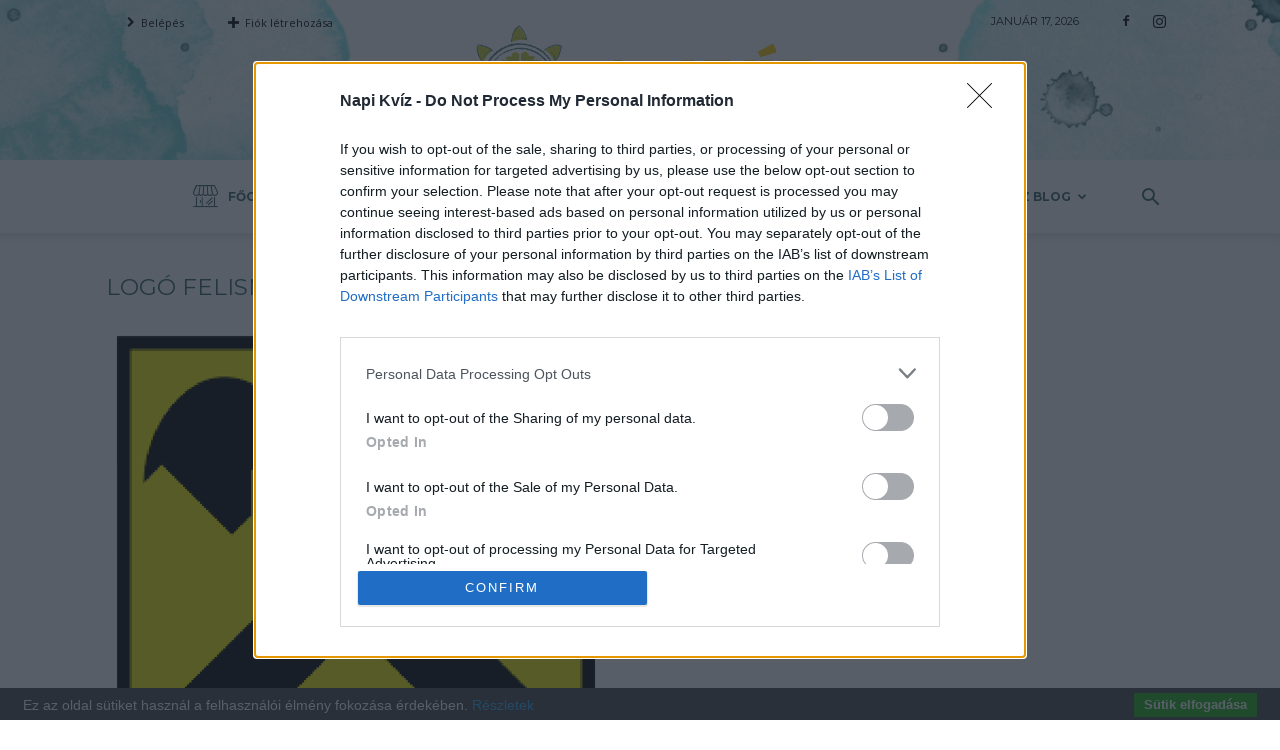

--- FILE ---
content_type: text/html; charset=UTF-8
request_url: https://www.napi-kviz.hu/5raiffeisenlogo/
body_size: 28827
content:
<!doctype html >
<!--[if IE 8]>    <html class="ie8" lang="en"> <![endif]-->
<!--[if IE 9]>    <html class="ie9" lang="en"> <![endif]-->
<!--[if gt IE 8]><!--> <html lang="hu" prefix="og: https://ogp.me/ns#"> <!--<![endif]-->
<head>
    <title>Logó felismerő kvíz Raiffeisen logó | Napikvíz</title>
    <meta charset="UTF-8" />
    <meta name="viewport" content="width=device-width, initial-scale=1, maximum-scale=1">
    <link rel="pingback" href="" />
    <link rel="icon" type="image/png" href="https://www.napi-kviz.hu/wp-content/uploads/2018/06/napikvizfavicon_1.png">
<!-- Search Engine Optimization by Rank Math PRO - https://rankmath.com/ -->
<meta name="robots" content="follow, index, max-snippet:-1, max-video-preview:-1, max-image-preview:large"/>
<link rel="canonical" href="https://www.napi-kviz.hu/5raiffeisenlogo/" />
<meta property="og:locale" content="hu_HU" />
<meta property="og:type" content="article" />
<meta property="og:title" content="Logó felismerő kvíz Raiffeisen logó | Napikvíz" />
<meta property="og:url" content="https://www.napi-kviz.hu/5raiffeisenlogo/" />
<meta property="og:site_name" content="Napikvíz" />
<meta property="og:updated_time" content="2018-06-11T10:17:01+01:00" />
<meta property="fb:app_id" content="230040504451001" />
<meta property="og:image" content="https://www.napi-kviz.hu/wp-content/uploads/2018/06/5raiffeisenlogo.png" />
<meta property="og:image:secure_url" content="https://www.napi-kviz.hu/wp-content/uploads/2018/06/5raiffeisenlogo.png" />
<meta property="og:image:width" content="500" />
<meta property="og:image:height" content="500" />
<meta property="og:image:alt" content="Logó felismerő kvíz Raiffeisen logó" />
<meta property="og:image:type" content="image/png" />
<meta name="twitter:card" content="summary_large_image" />
<meta name="twitter:title" content="Logó felismerő kvíz Raiffeisen logó | Napikvíz" />
<meta name="twitter:image" content="https://www.napi-kviz.hu/wp-content/uploads/2018/06/5raiffeisenlogo.png" />
<script type="application/ld+json" class="rank-math-schema-pro">{"@context":"https://schema.org","@graph":[{"@type":"BreadcrumbList","@id":"https://www.napi-kviz.hu/5raiffeisenlogo/#breadcrumb","itemListElement":[{"@type":"ListItem","position":"1","item":{"@id":"https://www.napi-kviz.hu","name":"Kezd\u0151lap"}},{"@type":"ListItem","position":"2","item":{"@id":"https://www.napi-kviz.hu/5raiffeisenlogo/","name":"Log\u00f3 felismer\u0151 kv\u00edz Raiffeisen log\u00f3"}},{"@type":"ListItem","position":"3","item":{"@id":"https://www.napi-kviz.hu/5raiffeisenlogo/","name":"Log\u00f3 felismer\u0151 kv\u00edz Raiffeisen log\u00f3"}}]}]}</script>
<!-- /Rank Math WordPress SEO plugin -->

<link rel='dns-prefetch' href='//fonts.googleapis.com' />
<link rel="alternate" type="application/rss+xml" title="Napikvíz &raquo; hírcsatorna" href="https://www.napi-kviz.hu/feed/" />
<link rel="alternate" type="application/rss+xml" title="Napikvíz &raquo; hozzászólás hírcsatorna" href="https://www.napi-kviz.hu/comments/feed/" />
<link rel="alternate" title="oEmbed (JSON)" type="application/json+oembed" href="https://www.napi-kviz.hu/wp-json/oembed/1.0/embed?url=https%3A%2F%2Fwww.napi-kviz.hu%2F5raiffeisenlogo%2F" />
<link rel="alternate" title="oEmbed (XML)" type="text/xml+oembed" href="https://www.napi-kviz.hu/wp-json/oembed/1.0/embed?url=https%3A%2F%2Fwww.napi-kviz.hu%2F5raiffeisenlogo%2F&#038;format=xml" />
<style id='wp-img-auto-sizes-contain-inline-css' type='text/css'>
img:is([sizes=auto i],[sizes^="auto," i]){contain-intrinsic-size:3000px 1500px}
/*# sourceURL=wp-img-auto-sizes-contain-inline-css */
</style>
<style id='wp-emoji-styles-inline-css' type='text/css'>

	img.wp-smiley, img.emoji {
		display: inline !important;
		border: none !important;
		box-shadow: none !important;
		height: 1em !important;
		width: 1em !important;
		margin: 0 0.07em !important;
		vertical-align: -0.1em !important;
		background: none !important;
		padding: 0 !important;
	}
/*# sourceURL=wp-emoji-styles-inline-css */
</style>
<link rel='stylesheet' id='wp-block-library-css' href='https://www.napi-kviz.hu/wp-includes/css/dist/block-library/style.min.css?ver=6.9' type='text/css' media='all' />
<style id='classic-theme-styles-inline-css' type='text/css'>
/*! This file is auto-generated */
.wp-block-button__link{color:#fff;background-color:#32373c;border-radius:9999px;box-shadow:none;text-decoration:none;padding:calc(.667em + 2px) calc(1.333em + 2px);font-size:1.125em}.wp-block-file__button{background:#32373c;color:#fff;text-decoration:none}
/*# sourceURL=/wp-includes/css/classic-themes.min.css */
</style>
<style id='global-styles-inline-css' type='text/css'>
:root{--wp--preset--aspect-ratio--square: 1;--wp--preset--aspect-ratio--4-3: 4/3;--wp--preset--aspect-ratio--3-4: 3/4;--wp--preset--aspect-ratio--3-2: 3/2;--wp--preset--aspect-ratio--2-3: 2/3;--wp--preset--aspect-ratio--16-9: 16/9;--wp--preset--aspect-ratio--9-16: 9/16;--wp--preset--color--black: #000000;--wp--preset--color--cyan-bluish-gray: #abb8c3;--wp--preset--color--white: #ffffff;--wp--preset--color--pale-pink: #f78da7;--wp--preset--color--vivid-red: #cf2e2e;--wp--preset--color--luminous-vivid-orange: #ff6900;--wp--preset--color--luminous-vivid-amber: #fcb900;--wp--preset--color--light-green-cyan: #7bdcb5;--wp--preset--color--vivid-green-cyan: #00d084;--wp--preset--color--pale-cyan-blue: #8ed1fc;--wp--preset--color--vivid-cyan-blue: #0693e3;--wp--preset--color--vivid-purple: #9b51e0;--wp--preset--gradient--vivid-cyan-blue-to-vivid-purple: linear-gradient(135deg,rgb(6,147,227) 0%,rgb(155,81,224) 100%);--wp--preset--gradient--light-green-cyan-to-vivid-green-cyan: linear-gradient(135deg,rgb(122,220,180) 0%,rgb(0,208,130) 100%);--wp--preset--gradient--luminous-vivid-amber-to-luminous-vivid-orange: linear-gradient(135deg,rgb(252,185,0) 0%,rgb(255,105,0) 100%);--wp--preset--gradient--luminous-vivid-orange-to-vivid-red: linear-gradient(135deg,rgb(255,105,0) 0%,rgb(207,46,46) 100%);--wp--preset--gradient--very-light-gray-to-cyan-bluish-gray: linear-gradient(135deg,rgb(238,238,238) 0%,rgb(169,184,195) 100%);--wp--preset--gradient--cool-to-warm-spectrum: linear-gradient(135deg,rgb(74,234,220) 0%,rgb(151,120,209) 20%,rgb(207,42,186) 40%,rgb(238,44,130) 60%,rgb(251,105,98) 80%,rgb(254,248,76) 100%);--wp--preset--gradient--blush-light-purple: linear-gradient(135deg,rgb(255,206,236) 0%,rgb(152,150,240) 100%);--wp--preset--gradient--blush-bordeaux: linear-gradient(135deg,rgb(254,205,165) 0%,rgb(254,45,45) 50%,rgb(107,0,62) 100%);--wp--preset--gradient--luminous-dusk: linear-gradient(135deg,rgb(255,203,112) 0%,rgb(199,81,192) 50%,rgb(65,88,208) 100%);--wp--preset--gradient--pale-ocean: linear-gradient(135deg,rgb(255,245,203) 0%,rgb(182,227,212) 50%,rgb(51,167,181) 100%);--wp--preset--gradient--electric-grass: linear-gradient(135deg,rgb(202,248,128) 0%,rgb(113,206,126) 100%);--wp--preset--gradient--midnight: linear-gradient(135deg,rgb(2,3,129) 0%,rgb(40,116,252) 100%);--wp--preset--font-size--small: 13px;--wp--preset--font-size--medium: 20px;--wp--preset--font-size--large: 36px;--wp--preset--font-size--x-large: 42px;--wp--preset--spacing--20: 0.44rem;--wp--preset--spacing--30: 0.67rem;--wp--preset--spacing--40: 1rem;--wp--preset--spacing--50: 1.5rem;--wp--preset--spacing--60: 2.25rem;--wp--preset--spacing--70: 3.38rem;--wp--preset--spacing--80: 5.06rem;--wp--preset--shadow--natural: 6px 6px 9px rgba(0, 0, 0, 0.2);--wp--preset--shadow--deep: 12px 12px 50px rgba(0, 0, 0, 0.4);--wp--preset--shadow--sharp: 6px 6px 0px rgba(0, 0, 0, 0.2);--wp--preset--shadow--outlined: 6px 6px 0px -3px rgb(255, 255, 255), 6px 6px rgb(0, 0, 0);--wp--preset--shadow--crisp: 6px 6px 0px rgb(0, 0, 0);}:where(.is-layout-flex){gap: 0.5em;}:where(.is-layout-grid){gap: 0.5em;}body .is-layout-flex{display: flex;}.is-layout-flex{flex-wrap: wrap;align-items: center;}.is-layout-flex > :is(*, div){margin: 0;}body .is-layout-grid{display: grid;}.is-layout-grid > :is(*, div){margin: 0;}:where(.wp-block-columns.is-layout-flex){gap: 2em;}:where(.wp-block-columns.is-layout-grid){gap: 2em;}:where(.wp-block-post-template.is-layout-flex){gap: 1.25em;}:where(.wp-block-post-template.is-layout-grid){gap: 1.25em;}.has-black-color{color: var(--wp--preset--color--black) !important;}.has-cyan-bluish-gray-color{color: var(--wp--preset--color--cyan-bluish-gray) !important;}.has-white-color{color: var(--wp--preset--color--white) !important;}.has-pale-pink-color{color: var(--wp--preset--color--pale-pink) !important;}.has-vivid-red-color{color: var(--wp--preset--color--vivid-red) !important;}.has-luminous-vivid-orange-color{color: var(--wp--preset--color--luminous-vivid-orange) !important;}.has-luminous-vivid-amber-color{color: var(--wp--preset--color--luminous-vivid-amber) !important;}.has-light-green-cyan-color{color: var(--wp--preset--color--light-green-cyan) !important;}.has-vivid-green-cyan-color{color: var(--wp--preset--color--vivid-green-cyan) !important;}.has-pale-cyan-blue-color{color: var(--wp--preset--color--pale-cyan-blue) !important;}.has-vivid-cyan-blue-color{color: var(--wp--preset--color--vivid-cyan-blue) !important;}.has-vivid-purple-color{color: var(--wp--preset--color--vivid-purple) !important;}.has-black-background-color{background-color: var(--wp--preset--color--black) !important;}.has-cyan-bluish-gray-background-color{background-color: var(--wp--preset--color--cyan-bluish-gray) !important;}.has-white-background-color{background-color: var(--wp--preset--color--white) !important;}.has-pale-pink-background-color{background-color: var(--wp--preset--color--pale-pink) !important;}.has-vivid-red-background-color{background-color: var(--wp--preset--color--vivid-red) !important;}.has-luminous-vivid-orange-background-color{background-color: var(--wp--preset--color--luminous-vivid-orange) !important;}.has-luminous-vivid-amber-background-color{background-color: var(--wp--preset--color--luminous-vivid-amber) !important;}.has-light-green-cyan-background-color{background-color: var(--wp--preset--color--light-green-cyan) !important;}.has-vivid-green-cyan-background-color{background-color: var(--wp--preset--color--vivid-green-cyan) !important;}.has-pale-cyan-blue-background-color{background-color: var(--wp--preset--color--pale-cyan-blue) !important;}.has-vivid-cyan-blue-background-color{background-color: var(--wp--preset--color--vivid-cyan-blue) !important;}.has-vivid-purple-background-color{background-color: var(--wp--preset--color--vivid-purple) !important;}.has-black-border-color{border-color: var(--wp--preset--color--black) !important;}.has-cyan-bluish-gray-border-color{border-color: var(--wp--preset--color--cyan-bluish-gray) !important;}.has-white-border-color{border-color: var(--wp--preset--color--white) !important;}.has-pale-pink-border-color{border-color: var(--wp--preset--color--pale-pink) !important;}.has-vivid-red-border-color{border-color: var(--wp--preset--color--vivid-red) !important;}.has-luminous-vivid-orange-border-color{border-color: var(--wp--preset--color--luminous-vivid-orange) !important;}.has-luminous-vivid-amber-border-color{border-color: var(--wp--preset--color--luminous-vivid-amber) !important;}.has-light-green-cyan-border-color{border-color: var(--wp--preset--color--light-green-cyan) !important;}.has-vivid-green-cyan-border-color{border-color: var(--wp--preset--color--vivid-green-cyan) !important;}.has-pale-cyan-blue-border-color{border-color: var(--wp--preset--color--pale-cyan-blue) !important;}.has-vivid-cyan-blue-border-color{border-color: var(--wp--preset--color--vivid-cyan-blue) !important;}.has-vivid-purple-border-color{border-color: var(--wp--preset--color--vivid-purple) !important;}.has-vivid-cyan-blue-to-vivid-purple-gradient-background{background: var(--wp--preset--gradient--vivid-cyan-blue-to-vivid-purple) !important;}.has-light-green-cyan-to-vivid-green-cyan-gradient-background{background: var(--wp--preset--gradient--light-green-cyan-to-vivid-green-cyan) !important;}.has-luminous-vivid-amber-to-luminous-vivid-orange-gradient-background{background: var(--wp--preset--gradient--luminous-vivid-amber-to-luminous-vivid-orange) !important;}.has-luminous-vivid-orange-to-vivid-red-gradient-background{background: var(--wp--preset--gradient--luminous-vivid-orange-to-vivid-red) !important;}.has-very-light-gray-to-cyan-bluish-gray-gradient-background{background: var(--wp--preset--gradient--very-light-gray-to-cyan-bluish-gray) !important;}.has-cool-to-warm-spectrum-gradient-background{background: var(--wp--preset--gradient--cool-to-warm-spectrum) !important;}.has-blush-light-purple-gradient-background{background: var(--wp--preset--gradient--blush-light-purple) !important;}.has-blush-bordeaux-gradient-background{background: var(--wp--preset--gradient--blush-bordeaux) !important;}.has-luminous-dusk-gradient-background{background: var(--wp--preset--gradient--luminous-dusk) !important;}.has-pale-ocean-gradient-background{background: var(--wp--preset--gradient--pale-ocean) !important;}.has-electric-grass-gradient-background{background: var(--wp--preset--gradient--electric-grass) !important;}.has-midnight-gradient-background{background: var(--wp--preset--gradient--midnight) !important;}.has-small-font-size{font-size: var(--wp--preset--font-size--small) !important;}.has-medium-font-size{font-size: var(--wp--preset--font-size--medium) !important;}.has-large-font-size{font-size: var(--wp--preset--font-size--large) !important;}.has-x-large-font-size{font-size: var(--wp--preset--font-size--x-large) !important;}
:where(.wp-block-post-template.is-layout-flex){gap: 1.25em;}:where(.wp-block-post-template.is-layout-grid){gap: 1.25em;}
:where(.wp-block-term-template.is-layout-flex){gap: 1.25em;}:where(.wp-block-term-template.is-layout-grid){gap: 1.25em;}
:where(.wp-block-columns.is-layout-flex){gap: 2em;}:where(.wp-block-columns.is-layout-grid){gap: 2em;}
:root :where(.wp-block-pullquote){font-size: 1.5em;line-height: 1.6;}
/*# sourceURL=global-styles-inline-css */
</style>
<link rel='stylesheet' id='cis-animate-css' href='https://www.napi-kviz.hu/wp-content/plugins/cool-image-share/inc/animate.min.css?ver=6.9' type='text/css' media='all' />
<link rel='stylesheet' id='fc-style-css' href='https://www.napi-kviz.hu/wp-content/plugins/flippingCards/css/flipCard.css?ver=20120208' type='text/css' media='all' />
<link rel='stylesheet' id='rs-plugin-settings-css' href='https://www.napi-kviz.hu/wp-content/plugins/revslider/public/assets/css/settings.css?ver=5.4.7.3' type='text/css' media='all' />
<style id='rs-plugin-settings-inline-css' type='text/css'>
#rs-demo-id {}
/*# sourceURL=rs-plugin-settings-inline-css */
</style>
<link rel='stylesheet' id='parent-style-css' href='https://www.napi-kviz.hu/wp-content/themes/Newspaper/style.css?ver=6.9' type='text/css' media='all' />
<link rel='stylesheet' id='child-style-css' href='https://www.napi-kviz.hu/wp-content/themes/Newspaper-child/style.css?ver=1.0.0' type='text/css' media='all' />
<link rel='stylesheet' id='td-plugin-multi-purpose-css' href='https://www.napi-kviz.hu/wp-content/plugins/td-multi-purpose/style.css?ver=6.9' type='text/css' media='all' />
<link rel='stylesheet' id='td-plugin-newsletter-css' href='https://www.napi-kviz.hu/wp-content/plugins/td-newsletter/style.css?ver=6.9' type='text/css' media='all' />
<link rel='stylesheet' id='google-fonts-style-css' href='https://fonts.googleapis.com/css?family=Montserrat%3A400%2C700%7CPatrick+Hand+SC%3A400%2C700%7COpen+Sans%3A300italic%2C400%2C400italic%2C600%2C600italic%2C700%7CRoboto%3A300%2C400%2C400italic%2C500%2C500italic%2C700%2C900&#038;subset=latin-ext&#038;ver=8.7.3' type='text/css' media='all' />
<link rel='stylesheet' id='msl-main-css' href='https://www.napi-kviz.hu/wp-content/plugins/master-slider/public/assets/css/masterslider.main.css?ver=3.6.10' type='text/css' media='all' />
<link rel='stylesheet' id='msl-custom-css' href='https://www.napi-kviz.hu/wp-content/uploads/master-slider/custom.css?ver=1.8' type='text/css' media='all' />
<link rel='stylesheet' id='td-theme-css' href='https://www.napi-kviz.hu/wp-content/themes/Newspaper-child/style.css?ver=8.7.3' type='text/css' media='all' />
<link rel='stylesheet' id='td-theme-demo-style-css' href='https://www.napi-kviz.hu/wp-content/themes/Newspaper/includes/demos/craft_ideas/demo_style.css?ver=8.7.3' type='text/css' media='all' />
<script type="text/javascript" src="https://www.napi-kviz.hu/wp-includes/js/jquery/jquery.min.js?ver=3.7.1" id="jquery-core-js"></script>
<script type="text/javascript" src="https://www.napi-kviz.hu/wp-includes/js/jquery/jquery-migrate.min.js?ver=3.4.1" id="jquery-migrate-js"></script>
<script type="text/javascript" src="https://www.napi-kviz.hu/wp-content/plugins/flippingCards/js/flipCard.js?ver=6.9" id="fc-script-js"></script>
<script type="text/javascript" src="https://www.napi-kviz.hu/wp-content/plugins/revslider/public/assets/js/jquery.themepunch.tools.min.js?ver=5.4.7.3" id="tp-tools-js"></script>
<script type="text/javascript" src="https://www.napi-kviz.hu/wp-content/plugins/revslider/public/assets/js/jquery.themepunch.revolution.min.js?ver=5.4.7.3" id="revmin-js"></script>
<link rel="https://api.w.org/" href="https://www.napi-kviz.hu/wp-json/" /><link rel="alternate" title="JSON" type="application/json" href="https://www.napi-kviz.hu/wp-json/wp/v2/media/390" /><meta name="generator" content="WordPress 6.9" />
<link rel='shortlink' href='https://www.napi-kviz.hu/?p=390' />
<style>
.image-share-wrap .animated{-webkit-animation-duration:1.0s!important;animation-duration:1.0s!important;}
.hidden-share{position:absolute;display:none;z-index:100;}
.hidden-share a{text-decoration:none;!important;border:0!important;outline:0;!important;}
.hidden-share a:active,.hidden-share a:focus{outline:0;!important;box-shadow:none!important;}
.mycenter{text-align:left;}
.hidden-share img:focus,.hidden-share img:active{outline:0;!important;box-shadow:none!important;}
.hidden-share img{-webkit-transition: all 0.6s ease;-moz-transition: all 0.6s ease;-o-transition: all 0.6s ease;-ms-transition: all 0.6s ease;transition: all 0.6s ease;line-height:1!important;padding:0!important;margin:0!important;vertical-align:top!important;border-radius:0px!important;box-shadow:none!important;border:0!important;outline:0;!important;max-width:100%!important;
margin-top:0px!important;}
.image-share-wrap{position:relative;display:inline-block;}
.cool-image-share{-webkit-transition: all 1.0s ease;-moz-transition: all 1.0s ease;-o-transition: all 1.0s ease;-ms-transition: all 1.0s ease;transition: all 1.0s ease;}
.grayscale{-webkit-filter:grayscale(100%);filter:grayscale(100%);}
.sepia{-webkit-filter:sepia(1);filter:sepia(1);}
.saturation{-webkit-filter:saturate(2);filter:saturate(2);}
.hue-rotate{-webkit-filter:hue-rotate(90deg);filter:hue-rotate(90deg);}
.invert{-webkit-filter:invert(.8);filter:invert(.8);}
.myopacity{-webkit-filter:opacity(.5);filter:opacity(.5);}
.brightness-less{-webkit-filter:brightness(.7);filter:brightness(.7);}
.brightness-more{-webkit-filter:brightness(1.4);filter:brightness(1.4);}
.contrast{-webkit-filter:contrast(3);filter:contrast(3);}
.blur{-webkit-filter:blur(3px);filter:blur(3px);}
.tint{-webkit-filter:sepia(1) hue-rotate(200deg);filter:sepia(1)hue-rotate(200deg);}
</style>
<!-- HFCM by 99 Robots - Snippet # 1: Privacy fül jobb alsó sarokba -->
		<script async src="//pagead2.googlesyndication.com/pagead/js/adsbygoogle.js"></script>



<!-- InMobi Choice. Consent Manager Tag v3.0 (for TCF 2.2) -->
<script type="text/javascript" async=true>

(function() {
  var host = 'www.napi-kviz.hu';
  var element = document.createElement('script');
  var firstScript = document.getElementsByTagName('script')[0];
  var url = 'https://cmp.inmobi.com'
    .concat('/choice/', '9fvAu4xu1V40F', '/', host, '/choice.js?tag_version=V3');
  var uspTries = 0;
  var uspTriesLimit = 3;
  element.async = true;
  element.type = 'text/javascript';
  element.src = url;

  firstScript.parentNode.insertBefore(element, firstScript);

  function makeStub() {
    var TCF_LOCATOR_NAME = '__tcfapiLocator';
    var queue = [];
    var win = window;
    var cmpFrame;

    function addFrame() {
      var doc = win.document;
      var otherCMP = !!(win.frames[TCF_LOCATOR_NAME]);

      if (!otherCMP) {
        if (doc.body) {
          var iframe = doc.createElement('iframe');

          iframe.style.cssText = 'display:none';
          iframe.name = TCF_LOCATOR_NAME;
          doc.body.appendChild(iframe);
        } else {
          setTimeout(addFrame, 5);
        }
      }
      return !otherCMP;
    }

    function tcfAPIHandler() {
      var gdprApplies;
      var args = arguments;

      if (!args.length) {
        return queue;
      } else if (args[0] === 'setGdprApplies') {
        if (
          args.length > 3 &&
          args[2] === 2 &&
          typeof args[3] === 'boolean'
        ) {
          gdprApplies = args[3];
          if (typeof args[2] === 'function') {
            args[2]('set', true);
          }
        }
      } else if (args[0] === 'ping') {
        var retr = {
          gdprApplies: gdprApplies,
          cmpLoaded: false,
          cmpStatus: 'stub'
        };

        if (typeof args[2] === 'function') {
          args[2](retr);
        }
      } else {
        if(args[0] === 'init' && typeof args[3] === 'object') {
          args[3] = Object.assign(args[3], { tag_version: 'V3' });
        }
        queue.push(args);
      }
    }

    function postMessageEventHandler(event) {
      var msgIsString = typeof event.data === 'string';
      var json = {};

      try {
        if (msgIsString) {
          json = JSON.parse(event.data);
        } else {
          json = event.data;
        }
      } catch (ignore) {}

      var payload = json.__tcfapiCall;

      if (payload) {
        window.__tcfapi(
          payload.command,
          payload.version,
          function(retValue, success) {
            var returnMsg = {
              __tcfapiReturn: {
                returnValue: retValue,
                success: success,
                callId: payload.callId
              }
            };
            if (msgIsString) {
              returnMsg = JSON.stringify(returnMsg);
            }
            if (event && event.source && event.source.postMessage) {
              event.source.postMessage(returnMsg, '*');
            }
          },
          payload.parameter
        );
      }
    }

    while (win) {
      try {
        if (win.frames[TCF_LOCATOR_NAME]) {
          cmpFrame = win;
          break;
        }
      } catch (ignore) {}

      if (win === window.top) {
        break;
      }
      win = win.parent;
    }
    if (!cmpFrame) {
      addFrame();
      win.__tcfapi = tcfAPIHandler;
      win.addEventListener('message', postMessageEventHandler, false);
    }
  };

  makeStub();

  var uspStubFunction = function() {
    var arg = arguments;
    if (typeof window.__uspapi !== uspStubFunction) {
      setTimeout(function() {
        if (typeof window.__uspapi !== 'undefined') {
          window.__uspapi.apply(window.__uspapi, arg);
        }
      }, 500);
    }
  };

  var checkIfUspIsReady = function() {
    uspTries++;
    if (window.__uspapi === uspStubFunction && uspTries < uspTriesLimit) {
      console.warn('USP is not accessible');
    } else {
      clearInterval(uspInterval);
    }
  };

  if (typeof window.__uspapi === 'undefined') {
    window.__uspapi = uspStubFunction;
    var uspInterval = setInterval(checkIfUspIsReady, 6000);
  }
})();
</script>
<!-- End InMobi Choice. Consent Manager Tag v3.0 (for TCF 2.2) -->

<script>
     (adsbygoogle = window.adsbygoogle || []).push({
          google_ad_client: "ca-pub-5793633987715152",
          enable_page_level_ads: true
     });

</script>

<!-- /end HFCM by 99 Robots -->
<script>var ms_grabbing_curosr = 'https://www.napi-kviz.hu/wp-content/plugins/master-slider/public/assets/css/common/grabbing.cur', ms_grab_curosr = 'https://www.napi-kviz.hu/wp-content/plugins/master-slider/public/assets/css/common/grab.cur';</script>
<meta name="generator" content="MasterSlider 3.6.10 - Responsive Touch Image Slider | avt.li/msf" />
			<script>
				window.tdwGlobal = {"adminUrl":"https:\/\/www.napi-kviz.hu\/wp-admin\/","wpRestNonce":"ea1e75dcc3","wpRestUrl":"https:\/\/www.napi-kviz.hu\/wp-json\/","permalinkStructure":"\/%postname%\/"};
			</script>
			<!--[if lt IE 9]><script src="https://html5shim.googlecode.com/svn/trunk/html5.js"></script><![endif]-->
    <style type="text/css" id="tve_global_variables">:root{--tcb-background-author-image:url(https://secure.gravatar.com/avatar/7ea0d1e3ad9c769587608232e4560ca4e09cd78de7199adacec4098df97d9e3b?s=256&d=mm&r=g);--tcb-background-user-image:url();--tcb-background-featured-image-thumbnail:url(https://www.napi-kviz.hu/wp-content/plugins/thrive-quiz-builder/tcb/editor/css/images/featured_image.png);}</style><meta name="generator" content="Elementor 3.34.1; features: additional_custom_breakpoints; settings: css_print_method-external, google_font-enabled, font_display-auto">
			<style>
				.e-con.e-parent:nth-of-type(n+4):not(.e-lazyloaded):not(.e-no-lazyload),
				.e-con.e-parent:nth-of-type(n+4):not(.e-lazyloaded):not(.e-no-lazyload) * {
					background-image: none !important;
				}
				@media screen and (max-height: 1024px) {
					.e-con.e-parent:nth-of-type(n+3):not(.e-lazyloaded):not(.e-no-lazyload),
					.e-con.e-parent:nth-of-type(n+3):not(.e-lazyloaded):not(.e-no-lazyload) * {
						background-image: none !important;
					}
				}
				@media screen and (max-height: 640px) {
					.e-con.e-parent:nth-of-type(n+2):not(.e-lazyloaded):not(.e-no-lazyload),
					.e-con.e-parent:nth-of-type(n+2):not(.e-lazyloaded):not(.e-no-lazyload) * {
						background-image: none !important;
					}
				}
			</style>
			<script type="text/javascript" id="google_gtagjs" src="https://www.googletagmanager.com/gtag/js?id=G-VRPN0HL1VE" async="async"></script>
<script type="text/javascript" id="google_gtagjs-inline">
/* <![CDATA[ */
window.dataLayer = window.dataLayer || [];function gtag(){dataLayer.push(arguments);}gtag('js', new Date());gtag('config', 'G-VRPN0HL1VE', {} );
/* ]]> */
</script>
<meta name="generator" content="Powered by Slider Revolution 5.4.7.3 - responsive, Mobile-Friendly Slider Plugin for WordPress with comfortable drag and drop interface." />

<!-- JS generated by theme -->

<script>
    
    

	    var tdBlocksArray = []; //here we store all the items for the current page

	    //td_block class - each ajax block uses a object of this class for requests
	    function tdBlock() {
		    this.id = '';
		    this.block_type = 1; //block type id (1-234 etc)
		    this.atts = '';
		    this.td_column_number = '';
		    this.td_current_page = 1; //
		    this.post_count = 0; //from wp
		    this.found_posts = 0; //from wp
		    this.max_num_pages = 0; //from wp
		    this.td_filter_value = ''; //current live filter value
		    this.is_ajax_running = false;
		    this.td_user_action = ''; // load more or infinite loader (used by the animation)
		    this.header_color = '';
		    this.ajax_pagination_infinite_stop = ''; //show load more at page x
	    }


        // td_js_generator - mini detector
        (function(){
            var htmlTag = document.getElementsByTagName("html")[0];

	        if ( navigator.userAgent.indexOf("MSIE 10.0") > -1 ) {
                htmlTag.className += ' ie10';
            }

            if ( !!navigator.userAgent.match(/Trident.*rv\:11\./) ) {
                htmlTag.className += ' ie11';
            }

	        if ( navigator.userAgent.indexOf("Edge") > -1 ) {
                htmlTag.className += ' ieEdge';
            }

            if ( /(iPad|iPhone|iPod)/g.test(navigator.userAgent) ) {
                htmlTag.className += ' td-md-is-ios';
            }

            var user_agent = navigator.userAgent.toLowerCase();
            if ( user_agent.indexOf("android") > -1 ) {
                htmlTag.className += ' td-md-is-android';
            }

            if ( -1 !== navigator.userAgent.indexOf('Mac OS X')  ) {
                htmlTag.className += ' td-md-is-os-x';
            }

            if ( /chrom(e|ium)/.test(navigator.userAgent.toLowerCase()) ) {
               htmlTag.className += ' td-md-is-chrome';
            }

            if ( -1 !== navigator.userAgent.indexOf('Firefox') ) {
                htmlTag.className += ' td-md-is-firefox';
            }

            if ( -1 !== navigator.userAgent.indexOf('Safari') && -1 === navigator.userAgent.indexOf('Chrome') ) {
                htmlTag.className += ' td-md-is-safari';
            }

            if( -1 !== navigator.userAgent.indexOf('IEMobile') ){
                htmlTag.className += ' td-md-is-iemobile';
            }

        })();




        var tdLocalCache = {};

        ( function () {
            "use strict";

            tdLocalCache = {
                data: {},
                remove: function (resource_id) {
                    delete tdLocalCache.data[resource_id];
                },
                exist: function (resource_id) {
                    return tdLocalCache.data.hasOwnProperty(resource_id) && tdLocalCache.data[resource_id] !== null;
                },
                get: function (resource_id) {
                    return tdLocalCache.data[resource_id];
                },
                set: function (resource_id, cachedData) {
                    tdLocalCache.remove(resource_id);
                    tdLocalCache.data[resource_id] = cachedData;
                }
            };
        })();

    
    
var td_viewport_interval_list=[{"limitBottom":767,"sidebarWidth":228},{"limitBottom":1018,"sidebarWidth":300},{"limitBottom":1140,"sidebarWidth":324}];
var td_animation_stack_effect="type0";
var tds_animation_stack=true;
var td_animation_stack_specific_selectors=".entry-thumb, img";
var td_animation_stack_general_selectors=".td-animation-stack img, .td-animation-stack .entry-thumb, .post img";
var tds_general_modal_image="yes";
var td_ajax_url="https:\/\/www.napi-kviz.hu\/wp-admin\/admin-ajax.php?td_theme_name=Newspaper&v=8.7.3";
var td_get_template_directory_uri="https:\/\/www.napi-kviz.hu\/wp-content\/themes\/Newspaper";
var tds_snap_menu="smart_snap_always";
var tds_logo_on_sticky="";
var tds_header_style="10";
var td_please_wait="Please wait...";
var td_email_user_pass_incorrect="User or password incorrect!";
var td_email_user_incorrect="Email or username incorrect!";
var td_email_incorrect="Email incorrect!";
var tds_more_articles_on_post_enable="";
var tds_more_articles_on_post_time_to_wait="";
var tds_more_articles_on_post_pages_distance_from_top=0;
var tds_theme_color_site_wide="#cccc33";
var tds_smart_sidebar="enabled";
var tdThemeName="Newspaper";
var td_magnific_popup_translation_tPrev="Previous (Left arrow key)";
var td_magnific_popup_translation_tNext="Next (Right arrow key)";
var td_magnific_popup_translation_tCounter="%curr% of %total%";
var td_magnific_popup_translation_ajax_tError="The content from %url% could not be loaded.";
var td_magnific_popup_translation_image_tError="The image #%curr% could not be loaded.";
var tdDateNamesI18n={"month_names":["janu\u00e1r","febru\u00e1r","m\u00e1rcius","\u00e1prilis","m\u00e1jus","j\u00fanius","j\u00falius","augusztus","szeptember","okt\u00f3ber","november","december"],"month_names_short":["jan","febr","m\u00e1rc","\u00e1pr","m\u00e1j","j\u00fan","j\u00fal","aug","szept","okt","nov","dec"],"day_names":["vas\u00e1rnap","h\u00e9tf\u0151","kedd","szerda","cs\u00fct\u00f6rt\u00f6k","p\u00e9ntek","szombat"],"day_names_short":["vas","h\u00e9t","ked","sze","cs\u00fc","p\u00e9n","szo"]};
var td_ad_background_click_link="";
var td_ad_background_click_target="";
</script>

<style type="text/css" id="thrive-default-styles"></style><script type="text/javascript">function setREVStartSize(e){									
						try{ e.c=jQuery(e.c);var i=jQuery(window).width(),t=9999,r=0,n=0,l=0,f=0,s=0,h=0;
							if(e.responsiveLevels&&(jQuery.each(e.responsiveLevels,function(e,f){f>i&&(t=r=f,l=e),i>f&&f>r&&(r=f,n=e)}),t>r&&(l=n)),f=e.gridheight[l]||e.gridheight[0]||e.gridheight,s=e.gridwidth[l]||e.gridwidth[0]||e.gridwidth,h=i/s,h=h>1?1:h,f=Math.round(h*f),"fullscreen"==e.sliderLayout){var u=(e.c.width(),jQuery(window).height());if(void 0!=e.fullScreenOffsetContainer){var c=e.fullScreenOffsetContainer.split(",");if (c) jQuery.each(c,function(e,i){u=jQuery(i).length>0?u-jQuery(i).outerHeight(!0):u}),e.fullScreenOffset.split("%").length>1&&void 0!=e.fullScreenOffset&&e.fullScreenOffset.length>0?u-=jQuery(window).height()*parseInt(e.fullScreenOffset,0)/100:void 0!=e.fullScreenOffset&&e.fullScreenOffset.length>0&&(u-=parseInt(e.fullScreenOffset,0))}f=u}else void 0!=e.minHeight&&f<e.minHeight&&(f=e.minHeight);e.c.closest(".rev_slider_wrapper").css({height:f})					
						}catch(d){console.log("Failure at Presize of Slider:"+d)}						
					};</script>

<!-- Button style compiled by theme -->

<style>
    .tdm-menu-active-style3 .tdm-header.td-header-wrap .sf-menu > .current-category-ancestor > a,
                .tdm-menu-active-style3 .tdm-header.td-header-wrap .sf-menu > .current-menu-ancestor > a,
                .tdm-menu-active-style3 .tdm-header.td-header-wrap .sf-menu > .current-menu-item > a,
                .tdm-menu-active-style3 .tdm-header.td-header-wrap .sf-menu > .sfHover > a,
                .tdm-menu-active-style3 .tdm-header.td-header-wrap .sf-menu > li > a:hover,
                .tdm_block_column_content:hover .tdm-col-content-title-url .tdm-title,
                .tds-button2 .tdm-btn-text,
                .tds-button2 i,
                .tds-button5:hover .tdm-btn-text,
                .tds-button5:hover i,
                .tds-button6 .tdm-btn-text,
                .tds-button6 i,
                .tdm_block_list .tdm-list-item i,
                .tdm_block_pricing .tdm-pricing-feature i,
                .tdm-social-item i {
                  color: #cccc33;
                }
                .tdm-menu-active-style5 .td-header-menu-wrap .sf-menu > .current-menu-item > a,
                .tdm-menu-active-style5 .td-header-menu-wrap .sf-menu > .current-menu-ancestor > a,
                .tdm-menu-active-style5 .td-header-menu-wrap .sf-menu > .current-category-ancestor > a,
                .tdm-menu-active-style5 .td-header-menu-wrap .sf-menu > li > a:hover,
                .tdm-menu-active-style5 .td-header-menu-wrap .sf-menu > .sfHover > a,
                .tds-button1,
                .tds-button6:after,
                .tds-title2 .tdm-title-line:after,
                .tds-title3 .tdm-title-line:after,
                .tdm_block_pricing.tdm-pricing-featured:before,
                .tdm_block_pricing.tds_pricing2_block.tdm-pricing-featured .tdm-pricing-header,
                .tds-progress-bar1 .tdm-progress-bar:after,
                .tds-progress-bar2 .tdm-progress-bar:after,
                .tds-social3 .tdm-social-item {
                  background-color: #cccc33;
                }
                .tdm-menu-active-style4 .tdm-header .sf-menu > .current-menu-item > a,
                .tdm-menu-active-style4 .tdm-header .sf-menu > .current-menu-ancestor > a,
                .tdm-menu-active-style4 .tdm-header .sf-menu > .current-category-ancestor > a,
                .tdm-menu-active-style4 .tdm-header .sf-menu > li > a:hover,
                .tdm-menu-active-style4 .tdm-header .sf-menu > .sfHover > a,
                .tds-button2:before,
                .tds-button6:before,
                .tds-progress-bar3 .tdm-progress-bar:after {
                  border-color: #cccc33;
                }
                .tdm-btn-style1 {
					background-color: #cccc33;
				}
				.tdm-btn-style2:before {
				    border-color: #cccc33;
				}
				.tdm-btn-style2 {
				    color: #cccc33;
				}
				.tdm-btn-style3 {
				    -webkit-box-shadow: 0 2px 16px #cccc33;
                    -moz-box-shadow: 0 2px 16px #cccc33;
                    box-shadow: 0 2px 16px #cccc33;
				}
				.tdm-btn-style3:hover {
				    -webkit-box-shadow: 0 4px 26px #cccc33;
                    -moz-box-shadow: 0 4px 26px #cccc33;
                    box-shadow: 0 4px 26px #cccc33;
				}
				
				
                .tdm-header-style-1.td-header-wrap .td-header-top-menu-full,
                .tdm-header-style-1.td-header-wrap .top-header-menu .sub-menu,
                .tdm-header-style-2.td-header-wrap .td-header-top-menu-full,
                .tdm-header-style-2.td-header-wrap .top-header-menu .sub-menu,
                .tdm-header-style-3.td-header-wrap .td-header-top-menu-full,
                .tdm-header-style-3.td-header-wrap .top-header-menu .sub-menu{
                    background-color: rgba(255,255,255,0);
                }
				
				
                .tdm-menu-active-style3 .tdm-header.td-header-wrap .sf-menu > .current-menu-item > a,
                .tdm-menu-active-style3 .tdm-header.td-header-wrap .sf-menu > .current-menu-ancestor > a,
                .tdm-menu-active-style3 .tdm-header.td-header-wrap .sf-menu > .current-category-ancestor > a,
                .tdm-menu-active-style3 .tdm-header.td-header-wrap .sf-menu > li > a:hover,
                .tdm-menu-active-style3 .tdm-header.td-header-wrap .sf-menu > .sfHover > a {
                  color: #cccc33;
                }
                .tdm-menu-active-style4 .tdm-header .sf-menu > .current-menu-item > a,
                .tdm-menu-active-style4 .tdm-header .sf-menu > .current-menu-ancestor > a,
                .tdm-menu-active-style4 .tdm-header .sf-menu > .current-category-ancestor > a,
                .tdm-menu-active-style4 .tdm-header .sf-menu > li > a:hover,
                .tdm-menu-active-style4 .tdm-header .sf-menu > .sfHover > a {
                  border-color: #cccc33;
                }
                .tdm-menu-active-style5 .tdm-header .td-header-menu-wrap .sf-menu > .current-menu-item > a,
                .tdm-menu-active-style5 .tdm-header .td-header-menu-wrap .sf-menu > .current-menu-ancestor > a,
                .tdm-menu-active-style5 .tdm-header .td-header-menu-wrap .sf-menu > .current-category-ancestor > a,
                .tdm-menu-active-style5 .tdm-header .td-header-menu-wrap .sf-menu > li > a:hover,
                .tdm-menu-active-style5 .tdm-header .td-header-menu-wrap .sf-menu > .sfHover > a {
                  background-color: #cccc33;
                }
				
				
                .tdm-menu-active-style2 .tdm-header ul.sf-menu > .td-menu-item,
                .tdm-menu-active-style4 .tdm-header ul.sf-menu > .td-menu-item,
                .tdm-header .tdm-header-menu-btns,
                .tdm-header-style-1 .td-main-menu-logo a,
                .tdm-header-style-2 .td-main-menu-logo a,
                .tdm-header-style-3 .td-main-menu-logo a,
                .tdm-header-style-1 .td-header-menu-wrap-full #td-header-search-button .td-icon-search,
                .tdm-header-style-2 .td-header-menu-wrap-full #td-header-search-button .td-icon-search,
                .tdm-header-style-3 .td-header-menu-wrap-full #td-header-search-button .td-icon-search {
                    line-height: 73px;
                }
                .tdm-header-style-1 .td-main-menu-logo,
                .tdm-header-style-2 .td-main-menu-logo,
                .tdm-header-style-3 .td-main-menu-logo {
                    height: 73px;
                }
                @media (min-width: 767px) {
                    .tdm-header-style-1 .td-main-menu-logo img, 
                    .tdm-header-style-2 .td-main-menu-logo img, 
                    .tdm-header-style-3 .td-main-menu-logo img {
                        max-height: 73px;
                    }
                }
</style>

	<style id="tdw-css-placeholder"></style>	
<meta name="p:domain_verify" content="329f29069f10228158283cbd73a7b8bc"/>	
	

</head>




<body class="attachment wp-singular attachment-template-default single single-attachment postid-390 attachmentid-390 attachment-png wp-theme-Newspaper wp-child-theme-Newspaper-child _masterslider _ms_version_3.6.10 5raiffeisenlogo global-block-template-6 td-craft-ideas single_template_13 elementor-default elementor-kit-3731 td-animation-stack-type0 td-full-layout" itemscope="itemscope" itemtype="https://schema.org/WebPage">



        <div class="td-scroll-up"><i class="td-icon-menu-up"></i></div>
    
    <div class="td-menu-background"></div>
<div id="td-mobile-nav">
    <div class="td-mobile-container">
        <!-- mobile menu top section -->
        <div class="td-menu-socials-wrap">
            <!-- socials -->
            <div class="td-menu-socials">
                
        <span class="td-social-icon-wrap">
            <a target="_blank" href="https://www.facebook.com/napikviz/" title="Facebook">
                <i class="td-icon-font td-icon-facebook"></i>
            </a>
        </span>
        <span class="td-social-icon-wrap">
            <a target="_blank" href="https://www.instagram.com/napikviz/" title="Instagram">
                <i class="td-icon-font td-icon-instagram"></i>
            </a>
        </span>            </div>
            <!-- close button -->
            <div class="td-mobile-close">
                <a href="#"><i class="td-icon-close-mobile"></i></a>
            </div>
        </div>

        <!-- login section -->
        
        <!-- menu section -->
        <div class="td-mobile-content">
            <div class="menu-td-demo-header-menu-container"><ul id="menu-td-demo-header-menu" class="td-mobile-main-menu"><li id="menu-item-30" class="menu-item menu-item-type-post_type menu-item-object-page menu-item-home menu-item-first menu-item-30"><a href="https://www.napi-kviz.hu/"><i class="ico-craft-home"></i>Főoldal</a></li>
<li id="menu-item-206" class="menu-item menu-item-type-taxonomy menu-item-object-category menu-item-has-children menu-item-206"><a href="https://www.napi-kviz.hu/category/kviz-tesztek/">Kvíz tesztek<i class="td-icon-menu-right td-element-after"></i></a>
<ul class="sub-menu">
	<li id="menu-item-2526" class="menu-item menu-item-type-taxonomy menu-item-object-category menu-item-2526"><a href="https://www.napi-kviz.hu/category/biologia-kviz-tesztek/">Biológia kvíz tesztek</a></li>
	<li id="menu-item-668" class="menu-item menu-item-type-taxonomy menu-item-object-category menu-item-668"><a href="https://www.napi-kviz.hu/category/helyesiras-kvizek/">Helyesírás kvízek</a></li>
	<li id="menu-item-669" class="menu-item menu-item-type-taxonomy menu-item-object-category menu-item-669"><a href="https://www.napi-kviz.hu/category/idegen-szavak-kviz/">Idegen szavak kvíz</a></li>
	<li id="menu-item-664" class="menu-item menu-item-type-taxonomy menu-item-object-category menu-item-664"><a href="https://www.napi-kviz.hu/category/napi-muveltsegi-kvizek/">Napi műveltségi kvízek</a></li>
	<li id="menu-item-548" class="menu-item menu-item-type-taxonomy menu-item-object-category menu-item-548"><a href="https://www.napi-kviz.hu/category/igaz-vagy-hamis-kvizek/">Igaz vagy hamis kvízek</a></li>
	<li id="menu-item-575" class="menu-item menu-item-type-taxonomy menu-item-object-category menu-item-575"><a href="https://www.napi-kviz.hu/category/kozmondasok-szolasok-kviz/">Közmondások szólások kvíz</a></li>
	<li id="menu-item-579" class="menu-item menu-item-type-taxonomy menu-item-object-category menu-item-579"><a href="https://www.napi-kviz.hu/category/tortenelmi-kvizek/">Történelmi kvízek</a></li>
	<li id="menu-item-672" class="menu-item menu-item-type-taxonomy menu-item-object-category menu-item-672"><a href="https://www.napi-kviz.hu/category/irodalmi-kvizek/">Irodalmi kvízek</a></li>
	<li id="menu-item-583" class="menu-item menu-item-type-taxonomy menu-item-object-category menu-item-583"><a href="https://www.napi-kviz.hu/category/jatekos-iq-tesztek-kvizei/">Játékos IQ tesztek kvízei</a></li>
	<li id="menu-item-670" class="menu-item menu-item-type-taxonomy menu-item-object-category menu-item-670"><a href="https://www.napi-kviz.hu/category/magyar-nepmesek-kviz/">Magyar népmesék kvíz</a></li>
	<li id="menu-item-2525" class="menu-item menu-item-type-taxonomy menu-item-object-category menu-item-2525"><a href="https://www.napi-kviz.hu/category/matematika-kviz/">Matematika kvíz</a></li>
	<li id="menu-item-673" class="menu-item menu-item-type-taxonomy menu-item-object-category menu-item-673"><a href="https://www.napi-kviz.hu/category/kemia-kvizek/">Kémia kvízek</a></li>
	<li id="menu-item-878" class="menu-item menu-item-type-taxonomy menu-item-object-category menu-item-878"><a href="https://www.napi-kviz.hu/category/gasztro-kvizek/">Gasztro kvízek</a></li>
	<li id="menu-item-957" class="menu-item menu-item-type-taxonomy menu-item-object-category menu-item-957"><a href="https://www.napi-kviz.hu/category/foldrajz-kvizek/">Földrajz kvízek</a></li>
</ul>
</li>
<li id="menu-item-193" class="menu-item menu-item-type-taxonomy menu-item-object-category menu-item-has-children menu-item-193"><a href="https://www.napi-kviz.hu/category/retro-kvizek/">Retro Kvízek<i class="td-icon-menu-right td-element-after"></i></a>
<ul class="sub-menu">
	<li id="menu-item-578" class="menu-item menu-item-type-taxonomy menu-item-object-category menu-item-578"><a href="https://www.napi-kviz.hu/category/regi-magyar-filmek-kviz/">Régi magyar filmek kvíz</a></li>
	<li id="menu-item-582" class="menu-item menu-item-type-taxonomy menu-item-object-category menu-item-582"><a href="https://www.napi-kviz.hu/category/regi-mesek-kviz/">Régi mesék kvíz</a></li>
	<li id="menu-item-875" class="menu-item menu-item-type-taxonomy menu-item-object-category menu-item-875"><a href="https://www.napi-kviz.hu/category/retro-targyak-kviz/">Retro tárgyak kvíz</a></li>
</ul>
</li>
<li id="menu-item-576" class="menu-item menu-item-type-taxonomy menu-item-object-category menu-item-has-children menu-item-576"><a href="https://www.napi-kviz.hu/category/rejtvenyek-es-fejtorok-kviz/">Rejtvények és fejtörők kvíz<i class="td-icon-menu-right td-element-after"></i></a>
<ul class="sub-menu">
	<li id="menu-item-577" class="menu-item menu-item-type-taxonomy menu-item-object-category menu-item-577"><a href="https://www.napi-kviz.hu/category/logikai-kviz-jatekok/">Logikai kvíz játékok</a></li>
	<li id="menu-item-671" class="menu-item menu-item-type-taxonomy menu-item-object-category menu-item-671"><a href="https://www.napi-kviz.hu/category/talalos-kerdesek-kviz/">Találós kérdések kvíz</a></li>
	<li id="menu-item-876" class="menu-item menu-item-type-taxonomy menu-item-object-category menu-item-876"><a href="https://www.napi-kviz.hu/category/keprejtvenyek-kviz/">Képrejtvények kvíz</a></li>
</ul>
</li>
<li id="menu-item-205" class="menu-item menu-item-type-taxonomy menu-item-object-category menu-item-has-children menu-item-205"><a href="https://www.napi-kviz.hu/category/kviz-jatekok/">Kvíz játékok<i class="td-icon-menu-right td-element-after"></i></a>
<ul class="sub-menu">
	<li id="menu-item-400" class="menu-item menu-item-type-taxonomy menu-item-object-category menu-item-400"><a href="https://www.napi-kviz.hu/category/logo-kviz/">Logó kvíz</a></li>
	<li id="menu-item-584" class="menu-item menu-item-type-taxonomy menu-item-object-category menu-item-584"><a href="https://www.napi-kviz.hu/category/dalszoveg-felismero-kvizek/">Dalszöveg felismerő kvízek</a></li>
	<li id="menu-item-956" class="menu-item menu-item-type-taxonomy menu-item-object-category menu-item-956"><a href="https://www.napi-kviz.hu/category/film-kvizek/">Film kvízek</a></li>
	<li id="menu-item-2254" class="menu-item menu-item-type-taxonomy menu-item-object-category menu-item-2254"><a href="https://www.napi-kviz.hu/category/horgasz-kviz/">Horgász kvíz</a></li>
	<li id="menu-item-2063" class="menu-item menu-item-type-taxonomy menu-item-object-category menu-item-2063"><a href="https://www.napi-kviz.hu/category/kviz-gyerekeknek/">Kvíz gyerekeknek</a></li>
	<li id="menu-item-2166" class="menu-item menu-item-type-taxonomy menu-item-object-category menu-item-2166"><a href="https://www.napi-kviz.hu/category/zenefelismero-kviz/">Zenefelismerő kvíz</a></li>
	<li id="menu-item-2157" class="menu-item menu-item-type-taxonomy menu-item-object-category menu-item-2157"><a href="https://www.napi-kviz.hu/category/zenei-kviz/">Zenei kvíz</a></li>
</ul>
</li>
<li id="menu-item-204" class="menu-item menu-item-type-taxonomy menu-item-object-category menu-item-has-children menu-item-204"><a href="https://www.napi-kviz.hu/category/kviz-blog/">Kvíz Blog<i class="td-icon-menu-right td-element-after"></i></a>
<ul class="sub-menu">
	<li id="menu-item-1759" class="menu-item menu-item-type-post_type menu-item-object-page current_page_parent menu-item-1759"><a href="https://www.napi-kviz.hu/minden-kviz/">Minden kvíz</a></li>
</ul>
</li>
</ul></div>			
			
			<ul class="sociallinkek">
									<li><a href="https://www.napi-kviz.hu/belepes">Belépés</a></li>
					<li><a href="https://www.napi-kviz.hu/fiok-letrehozasa">Fiók létrehozása</a></li>
							</ul>
        </div>
    </div>

    <!-- register/login section -->
    </div>    <div class="td-search-background"></div>
<div class="td-search-wrap-mob">
	<div class="td-drop-down-search" aria-labelledby="td-header-search-button">
		<form method="get" class="td-search-form" action="https://www.napi-kviz.hu/">
			<!-- close button -->
			<div class="td-search-close">
				<a href="#"><i class="td-icon-close-mobile"></i></a>
			</div>
			<div role="search" class="td-search-input">
				<span>Keresés</span>
				<input id="td-header-search-mob" type="text" value="" name="s" autocomplete="off" />
			</div>
		</form>
		<div id="td-aj-search-mob"></div>
	</div>
</div>    
    
    <div id="td-outer-wrap" class="td-theme-wrap">
    
        <!--
Header style 10
-->

<div class="td-header-wrap td-header-style-10 td-header-background-image">
            <div class="td-header-bg td-container-wrap "></div>
    
	<div class="td-header-top-menu-full td-container-wrap td_stretch_container">
		<div class="td-container td-header-row td-header-top-menu">
            
    <div class="top-bar-style-4">
        <div class="td-header-sp-top-widget">
    
    
        
        <span class="td-social-icon-wrap">
            <a target="_blank" href="https://www.facebook.com/napikviz/" title="Facebook">
                <i class="td-icon-font td-icon-facebook"></i>
            </a>
        </span>
        <span class="td-social-icon-wrap">
            <a target="_blank" href="https://www.instagram.com/napikviz/" title="Instagram">
                <i class="td-icon-font td-icon-instagram"></i>
            </a>
        </span>    </div>        
<div class="td-header-sp-top-menu">


	        <div class="td_data_time">
            <div >

                január 17, 2026
            </div>
        </div>
    </div>
    </div>

<!-- LOGIN MODAL -->
			
			<ul class="profilmenu">
							<li class="belepes"><a href="https://www.napi-kviz.hu/belepes"><i class="td-icon-font td-icon-right-arrow"></i>&nbsp;&nbsp;Belépés</a></li>
				<li class="fiok-letrehozasa"><a href="https://www.napi-kviz.hu/fiok-letrehozasa"><i class="td-icon-font td-icon-plus"></i>&nbsp;&nbsp;Fiók létrehozása</a></li>
		
						
			
			</ul>
			
			
			
			
		</div>
	</div>

    <div class="td-banner-wrap-full td-logo-wrap-full  td-container-wrap ">
        <div class="td-header-sp-logo">
            		<a class="td-main-logo" href="https://www.napi-kviz.hu/">
			<img class="td-retina-data"  data-retina="https://www.napi-kviz.hu/wp-content/uploads/2018/06/napikvizlogo@2x-1.png" src="https://www.napi-kviz.hu/wp-content/uploads/2018/06/napikvizlogo-1.png" alt="Napi Kvíz - Edzésben tartjuk az agyad" title="Napi Kvíz - Edzésben tartjuk az agyad" width="624"/>
			<span class="td-visual-hidden">Napikvíz</span>
		</a>
	        </div>
    </div>

	<div class="td-header-menu-wrap-full td-container-wrap ">
        
        <div class="td-header-menu-wrap td-header-gradient ">
			<div class="td-container td-header-row td-header-main-menu">
				<div id="td-header-menu" role="navigation">
    <div id="td-top-mobile-toggle"><a href="#"><i class="td-icon-font td-icon-mobile"></i></a></div>
    <div class="td-main-menu-logo td-logo-in-header">
                <a class="td-main-logo" href="https://www.napi-kviz.hu/">
            <img class="td-retina-data" data-retina="https://www.napi-kviz.hu/wp-content/uploads/2018/06/napikvizlogo@2x-1.png" src="https://www.napi-kviz.hu/wp-content/uploads/2018/06/napikvizlogo-1.png" alt="Napi Kvíz - Edzésben tartjuk az agyad" title="Napi Kvíz - Edzésben tartjuk az agyad"/>
        </a>
        </div>
    <div class="menu-td-demo-header-menu-container"><ul id="menu-td-demo-header-menu-1" class="sf-menu"><li class="menu-item menu-item-type-post_type menu-item-object-page menu-item-home menu-item-first td-menu-item td-normal-menu menu-item-30"><a href="https://www.napi-kviz.hu/"><i class="ico-craft-home"></i>Főoldal</a></li>
<li class="menu-item menu-item-type-taxonomy menu-item-object-category menu-item-has-children td-menu-item td-normal-menu menu-item-206"><a href="https://www.napi-kviz.hu/category/kviz-tesztek/">Kvíz tesztek</a>
<ul class="sub-menu">
	<li class="menu-item menu-item-type-taxonomy menu-item-object-category td-menu-item td-normal-menu menu-item-2526"><a href="https://www.napi-kviz.hu/category/biologia-kviz-tesztek/">Biológia kvíz tesztek</a></li>
	<li class="menu-item menu-item-type-taxonomy menu-item-object-category td-menu-item td-normal-menu menu-item-668"><a href="https://www.napi-kviz.hu/category/helyesiras-kvizek/">Helyesírás kvízek</a></li>
	<li class="menu-item menu-item-type-taxonomy menu-item-object-category td-menu-item td-normal-menu menu-item-669"><a href="https://www.napi-kviz.hu/category/idegen-szavak-kviz/">Idegen szavak kvíz</a></li>
	<li class="menu-item menu-item-type-taxonomy menu-item-object-category td-menu-item td-normal-menu menu-item-664"><a href="https://www.napi-kviz.hu/category/napi-muveltsegi-kvizek/">Napi műveltségi kvízek</a></li>
	<li class="menu-item menu-item-type-taxonomy menu-item-object-category td-menu-item td-normal-menu menu-item-548"><a href="https://www.napi-kviz.hu/category/igaz-vagy-hamis-kvizek/">Igaz vagy hamis kvízek</a></li>
	<li class="menu-item menu-item-type-taxonomy menu-item-object-category td-menu-item td-normal-menu menu-item-575"><a href="https://www.napi-kviz.hu/category/kozmondasok-szolasok-kviz/">Közmondások szólások kvíz</a></li>
	<li class="menu-item menu-item-type-taxonomy menu-item-object-category td-menu-item td-normal-menu menu-item-579"><a href="https://www.napi-kviz.hu/category/tortenelmi-kvizek/">Történelmi kvízek</a></li>
	<li class="menu-item menu-item-type-taxonomy menu-item-object-category td-menu-item td-normal-menu menu-item-672"><a href="https://www.napi-kviz.hu/category/irodalmi-kvizek/">Irodalmi kvízek</a></li>
	<li class="menu-item menu-item-type-taxonomy menu-item-object-category td-menu-item td-normal-menu menu-item-583"><a href="https://www.napi-kviz.hu/category/jatekos-iq-tesztek-kvizei/">Játékos IQ tesztek kvízei</a></li>
	<li class="menu-item menu-item-type-taxonomy menu-item-object-category td-menu-item td-normal-menu menu-item-670"><a href="https://www.napi-kviz.hu/category/magyar-nepmesek-kviz/">Magyar népmesék kvíz</a></li>
	<li class="menu-item menu-item-type-taxonomy menu-item-object-category td-menu-item td-normal-menu menu-item-2525"><a href="https://www.napi-kviz.hu/category/matematika-kviz/">Matematika kvíz</a></li>
	<li class="menu-item menu-item-type-taxonomy menu-item-object-category td-menu-item td-normal-menu menu-item-673"><a href="https://www.napi-kviz.hu/category/kemia-kvizek/">Kémia kvízek</a></li>
	<li class="menu-item menu-item-type-taxonomy menu-item-object-category td-menu-item td-normal-menu menu-item-878"><a href="https://www.napi-kviz.hu/category/gasztro-kvizek/">Gasztro kvízek</a></li>
	<li class="menu-item menu-item-type-taxonomy menu-item-object-category td-menu-item td-normal-menu menu-item-957"><a href="https://www.napi-kviz.hu/category/foldrajz-kvizek/">Földrajz kvízek</a></li>
</ul>
</li>
<li class="menu-item menu-item-type-taxonomy menu-item-object-category menu-item-has-children td-menu-item td-normal-menu menu-item-193"><a href="https://www.napi-kviz.hu/category/retro-kvizek/">Retro Kvízek</a>
<ul class="sub-menu">
	<li class="menu-item menu-item-type-taxonomy menu-item-object-category td-menu-item td-normal-menu menu-item-578"><a href="https://www.napi-kviz.hu/category/regi-magyar-filmek-kviz/">Régi magyar filmek kvíz</a></li>
	<li class="menu-item menu-item-type-taxonomy menu-item-object-category td-menu-item td-normal-menu menu-item-582"><a href="https://www.napi-kviz.hu/category/regi-mesek-kviz/">Régi mesék kvíz</a></li>
	<li class="menu-item menu-item-type-taxonomy menu-item-object-category td-menu-item td-normal-menu menu-item-875"><a href="https://www.napi-kviz.hu/category/retro-targyak-kviz/">Retro tárgyak kvíz</a></li>
</ul>
</li>
<li class="menu-item menu-item-type-taxonomy menu-item-object-category menu-item-has-children td-menu-item td-normal-menu menu-item-576"><a href="https://www.napi-kviz.hu/category/rejtvenyek-es-fejtorok-kviz/">Rejtvények és fejtörők kvíz</a>
<ul class="sub-menu">
	<li class="menu-item menu-item-type-taxonomy menu-item-object-category td-menu-item td-normal-menu menu-item-577"><a href="https://www.napi-kviz.hu/category/logikai-kviz-jatekok/">Logikai kvíz játékok</a></li>
	<li class="menu-item menu-item-type-taxonomy menu-item-object-category td-menu-item td-normal-menu menu-item-671"><a href="https://www.napi-kviz.hu/category/talalos-kerdesek-kviz/">Találós kérdések kvíz</a></li>
	<li class="menu-item menu-item-type-taxonomy menu-item-object-category td-menu-item td-normal-menu menu-item-876"><a href="https://www.napi-kviz.hu/category/keprejtvenyek-kviz/">Képrejtvények kvíz</a></li>
</ul>
</li>
<li class="menu-item menu-item-type-taxonomy menu-item-object-category menu-item-has-children td-menu-item td-normal-menu menu-item-205"><a href="https://www.napi-kviz.hu/category/kviz-jatekok/">Kvíz játékok</a>
<ul class="sub-menu">
	<li class="menu-item menu-item-type-taxonomy menu-item-object-category td-menu-item td-normal-menu menu-item-400"><a href="https://www.napi-kviz.hu/category/logo-kviz/">Logó kvíz</a></li>
	<li class="menu-item menu-item-type-taxonomy menu-item-object-category td-menu-item td-normal-menu menu-item-584"><a href="https://www.napi-kviz.hu/category/dalszoveg-felismero-kvizek/">Dalszöveg felismerő kvízek</a></li>
	<li class="menu-item menu-item-type-taxonomy menu-item-object-category td-menu-item td-normal-menu menu-item-956"><a href="https://www.napi-kviz.hu/category/film-kvizek/">Film kvízek</a></li>
	<li class="menu-item menu-item-type-taxonomy menu-item-object-category td-menu-item td-normal-menu menu-item-2254"><a href="https://www.napi-kviz.hu/category/horgasz-kviz/">Horgász kvíz</a></li>
	<li class="menu-item menu-item-type-taxonomy menu-item-object-category td-menu-item td-normal-menu menu-item-2063"><a href="https://www.napi-kviz.hu/category/kviz-gyerekeknek/">Kvíz gyerekeknek</a></li>
	<li class="menu-item menu-item-type-taxonomy menu-item-object-category td-menu-item td-normal-menu menu-item-2166"><a href="https://www.napi-kviz.hu/category/zenefelismero-kviz/">Zenefelismerő kvíz</a></li>
	<li class="menu-item menu-item-type-taxonomy menu-item-object-category td-menu-item td-normal-menu menu-item-2157"><a href="https://www.napi-kviz.hu/category/zenei-kviz/">Zenei kvíz</a></li>
</ul>
</li>
<li class="menu-item menu-item-type-taxonomy menu-item-object-category menu-item-has-children td-menu-item td-normal-menu menu-item-204"><a href="https://www.napi-kviz.hu/category/kviz-blog/">Kvíz Blog</a>
<ul class="sub-menu">
	<li class="menu-item menu-item-type-post_type menu-item-object-page current_page_parent td-menu-item td-normal-menu menu-item-1759"><a href="https://www.napi-kviz.hu/minden-kviz/">Minden kvíz</a></li>
</ul>
</li>
</ul></div></div>


    <div class="header-search-wrap">
        <div class="td-search-btns-wrap">
            <a id="td-header-search-button" href="#" role="button" class="dropdown-toggle " data-toggle="dropdown"><i class="td-icon-search"></i></a>
            <a id="td-header-search-button-mob" href="#" role="button" class="dropdown-toggle " data-toggle="dropdown"><i class="td-icon-search"></i></a>
        </div>

        <div class="td-drop-down-search" aria-labelledby="td-header-search-button">
            <form method="get" class="td-search-form" action="https://www.napi-kviz.hu/">
                <div role="search" class="td-head-form-search-wrap">
                    <input id="td-header-search" type="text" value="" name="s" autocomplete="off" /><input class="wpb_button wpb_btn-inverse btn" type="submit" id="td-header-search-top" value="Keresés" />
                </div>
            </form>
            <div id="td-aj-search"></div>
        </div>
    </div>
			</div>
		</div>
	</div>

    
</div>
<div class="td-main-content-wrap td-container-wrap">
    <div class="td-container ">
        <div class="td-crumb-container">
                    </div>
        <div class="td-pb-row">
                                <div class="td-pb-span8 td-main-content">
                        <div class="td-ss-main-content">
                                                            <h1 class="entry-title td-page-title">
                                <span>Logó felismerő kvíz Raiffeisen logó</span>
                                </h1>            <a href="https://www.napi-kviz.hu/wp-content/uploads/2018/06/5raiffeisenlogo.png" title="Logó felismerő kvíz Raiffeisen logó" rel="attachment"><img class="td-attachment-page-image" src="https://www.napi-kviz.hu/wp-content/uploads/2018/06/5raiffeisenlogo.png" alt="Napi Kvíz favicon" /></a>

            <div class="td-attachment-page-content">
                            </div>
                                        <div class="td-attachment-prev"><a href='https://www.napi-kviz.hu/4androidlogo/'><img width="500" height="330" src="https://www.napi-kviz.hu/wp-content/uploads/2018/06/4androidlogo-500x330.png" class="attachment-thumbnail size-thumbnail" alt="Logó felismerő kvíz Android logó" decoding="async" /></a></div>
                            <div class="td-attachment-next"><a href='https://www.napi-kviz.hu/6wellalogo/'><img width="500" height="330" src="https://www.napi-kviz.hu/wp-content/uploads/2018/06/6wellalogo-500x330.png" class="attachment-thumbnail size-thumbnail" alt="Logó felismerő kvíz Wella logó" decoding="async" /></a></div>
                        </div>
                    </div>
                    <div class="td-pb-span4 td-main-sidebar">
                        <div class="td-ss-main-sidebar">
                            <aside class="widget_text td_block_template_6 widget widget_custom_html"><div class="textwidget custom-html-widget"><div class="onlydesktop">
<script async src="//pagead2.googlesyndication.com/pagead/js/adsbygoogle.js"></script>
<!-- NK oldalsáv skyscraper 300x600 -->
<ins class="adsbygoogle"
     style="display:inline-block;width:300px;height:600px"
     data-ad-client="ca-pub-5793633987715152"
     data-ad-slot="9596804487"></ins>
<script>
(adsbygoogle = window.adsbygoogle || []).push({});
</script>
</div>


<div class="onlymobile">


<script async src="//pagead2.googlesyndication.com/pagead/js/adsbygoogle.js"></script>
<!-- Nk oldalsáv mobilra fix 300x250 -->
<ins class="adsbygoogle"
     style="display:inline-block;width:300px;height:250px"
     data-ad-client="ca-pub-5793633987715152"
     data-ad-slot="2737383094"></ins>
<script>
(adsbygoogle = window.adsbygoogle || []).push({});
</script>

</div></div></aside><aside class="td_block_template_6 widget widget_tag_cloud"><h4 class="td-block-title"><span>Napi kvízek címkéi</span></h4><div class="tagcloud"><a href="https://www.napi-kviz.hu/tag/70-as-evek-kviz/" class="tag-cloud-link tag-link-108 tag-link-position-1" style="font-size: 8pt;" aria-label="70-es évek kvíz (2 elem)">70-es évek kvíz</a>
<a href="https://www.napi-kviz.hu/tag/80-as-evek-kviz/" class="tag-cloud-link tag-link-100 tag-link-position-2" style="font-size: 11.676767676768pt;" aria-label="80-as évek kvíz (9 elem)">80-as évek kvíz</a>
<a href="https://www.napi-kviz.hu/tag/anatomia-kviz/" class="tag-cloud-link tag-link-67 tag-link-position-3" style="font-size: 8pt;" aria-label="Anatómia kvíz (2 elem)">Anatómia kvíz</a>
<a href="https://www.napi-kviz.hu/tag/egybe-vagy-kulon-kviz/" class="tag-cloud-link tag-link-103 tag-link-position-4" style="font-size: 10.616161616162pt;" aria-label="Egybe vagy Külön kvíz (6 elem)">Egybe vagy Külön kvíz</a>
<a href="https://www.napi-kviz.hu/tag/emberi-test-kviz/" class="tag-cloud-link tag-link-66 tag-link-position-5" style="font-size: 8pt;" aria-label="Emberi test kvíz (2 elem)">Emberi test kvíz</a>
<a href="https://www.napi-kviz.hu/tag/film-kviz/" class="tag-cloud-link tag-link-121 tag-link-position-6" style="font-size: 12.737373737374pt;" aria-label="Film Kvíz (13 elem)">Film Kvíz</a>
<a href="https://www.napi-kviz.hu/tag/fogyokura-es-dieta-kvizek/" class="tag-cloud-link tag-link-94 tag-link-position-7" style="font-size: 8pt;" aria-label="Fogyókúra és Diéta kvízek (2 elem)">Fogyókúra és Diéta kvízek</a>
<a href="https://www.napi-kviz.hu/tag/fovarosok-kviz/" class="tag-cloud-link tag-link-83 tag-link-position-8" style="font-size: 8pt;" aria-label="Fővárosok kvíz (2 elem)">Fővárosok kvíz</a>
<a href="https://www.napi-kviz.hu/tag/gyerekdalok-kviz/" class="tag-cloud-link tag-link-48 tag-link-position-9" style="font-size: 8pt;" aria-label="Gyerekdalok kvíz (2 elem)">Gyerekdalok kvíz</a>
<a href="https://www.napi-kviz.hu/tag/gyufas-logikai-jatekok/" class="tag-cloud-link tag-link-96 tag-link-position-10" style="font-size: 8.8484848484848pt;" aria-label="Gyufás logikai játékok (3 elem)">Gyufás logikai játékok</a>
<a href="https://www.napi-kviz.hu/tag/harry-potter-kviz/" class="tag-cloud-link tag-link-95 tag-link-position-11" style="font-size: 11.959595959596pt;" aria-label="Harry Potter kvíz (10 elem)">Harry Potter kvíz</a>
<a href="https://www.napi-kviz.hu/tag/kiralyok-kviz/" class="tag-cloud-link tag-link-107 tag-link-position-12" style="font-size: 8pt;" aria-label="Királyok kvíz (2 elem)">Királyok kvíz</a>
<a href="https://www.napi-kviz.hu/tag/kviz/" class="tag-cloud-link tag-link-87 tag-link-position-13" style="font-size: 22pt;" aria-label="Kvíz (286 elem)">Kvíz</a>
<a href="https://www.napi-kviz.hu/tag/kepes-kviz/" class="tag-cloud-link tag-link-119 tag-link-position-14" style="font-size: 15.636363636364pt;" aria-label="Képes kvíz (35 elem)">Képes kvíz</a>
<a href="https://www.napi-kviz.hu/tag/kotojellel-vagy-anelkul-kviz/" class="tag-cloud-link tag-link-104 tag-link-position-15" style="font-size: 8pt;" aria-label="Kötőjellel vagy anélkül kvíz (2 elem)">Kötőjellel vagy anélkül kvíz</a>
<a href="https://www.napi-kviz.hu/tag/magyar-nepmesek-kviz/" class="tag-cloud-link tag-link-45 tag-link-position-16" style="font-size: 8pt;" aria-label="Magyar népmesék kvíz (2 elem)">Magyar népmesék kvíz</a>
<a href="https://www.napi-kviz.hu/tag/magyar-retro-filmkviz/" class="tag-cloud-link tag-link-40 tag-link-position-17" style="font-size: 8.8484848484848pt;" aria-label="Magyar retro filmkvíz (3 elem)">Magyar retro filmkvíz</a>
<a href="https://www.napi-kviz.hu/tag/magyar-tortenelem-kviz/" class="tag-cloud-link tag-link-97 tag-link-position-18" style="font-size: 8pt;" aria-label="Magyar történelem kvíz (2 elem)">Magyar történelem kvíz</a>
<a href="https://www.napi-kviz.hu/tag/magyar-varak-kviz/" class="tag-cloud-link tag-link-91 tag-link-position-19" style="font-size: 8pt;" aria-label="Magyar várak kvíz (2 elem)">Magyar várak kvíz</a>
<a href="https://www.napi-kviz.hu/tag/matek-kviz/" class="tag-cloud-link tag-link-124 tag-link-position-20" style="font-size: 12.242424242424pt;" aria-label="Matek kvíz (11 elem)">Matek kvíz</a>
<a href="https://www.napi-kviz.hu/tag/megyeszekhely-kviz/" class="tag-cloud-link tag-link-86 tag-link-position-21" style="font-size: 8pt;" aria-label="Megyeszékhely kvíz (2 elem)">Megyeszékhely kvíz</a>
<a href="https://www.napi-kviz.hu/tag/mese-kviz/" class="tag-cloud-link tag-link-44 tag-link-position-22" style="font-size: 12.949494949495pt;" aria-label="Mese kvíz (14 elem)">Mese kvíz</a>
<a href="https://www.napi-kviz.hu/tag/mestersegek-kviz/" class="tag-cloud-link tag-link-79 tag-link-position-23" style="font-size: 8pt;" aria-label="Mesterségek kvíz (2 elem)">Mesterségek kvíz</a>
<a href="https://www.napi-kviz.hu/tag/mitologia-kviz/" class="tag-cloud-link tag-link-93 tag-link-position-24" style="font-size: 8.8484848484848pt;" aria-label="Mitológia kvíz (3 elem)">Mitológia kvíz</a>
<a href="https://www.napi-kviz.hu/tag/mult-kor/" class="tag-cloud-link tag-link-102 tag-link-position-25" style="font-size: 13.656565656566pt;" aria-label="Múlt-kor (18 elem)">Múlt-kor</a>
<a href="https://www.napi-kviz.hu/tag/nehez-kviz/" class="tag-cloud-link tag-link-122 tag-link-position-26" style="font-size: 9.5555555555556pt;" aria-label="Nehéz kvíz (4 elem)">Nehéz kvíz</a>
<a href="https://www.napi-kviz.hu/tag/nyelvtan-kviz/" class="tag-cloud-link tag-link-69 tag-link-position-27" style="font-size: 14.505050505051pt;" aria-label="Nyelvtan kvíz (24 elem)">Nyelvtan kvíz</a>
<a href="https://www.napi-kviz.hu/tag/nepdalok-kviz/" class="tag-cloud-link tag-link-74 tag-link-position-28" style="font-size: 8.8484848484848pt;" aria-label="Népdalok kvíz (3 elem)">Népdalok kvíz</a>
<a href="https://www.napi-kviz.hu/tag/orszagok-penznemei-kviz/" class="tag-cloud-link tag-link-84 tag-link-position-29" style="font-size: 8pt;" aria-label="Országok pénznemei kvíz (2 elem)">Országok pénznemei kvíz</a>
<a href="https://www.napi-kviz.hu/tag/petofi-versek-kviz/" class="tag-cloud-link tag-link-62 tag-link-position-30" style="font-size: 8pt;" aria-label="Petőfi versek kvíz (2 elem)">Petőfi versek kvíz</a>
<a href="https://www.napi-kviz.hu/tag/rajzfilmek-kviz/" class="tag-cloud-link tag-link-50 tag-link-position-31" style="font-size: 12.242424242424pt;" aria-label="Rajzfilmek kvíz (11 elem)">Rajzfilmek kvíz</a>
<a href="https://www.napi-kviz.hu/tag/retro-dal-kviz/" class="tag-cloud-link tag-link-116 tag-link-position-32" style="font-size: 8pt;" aria-label="Retro dal kvíz (2 elem)">Retro dal kvíz</a>
<a href="https://www.napi-kviz.hu/tag/retro-mesek-kviz/" class="tag-cloud-link tag-link-43 tag-link-position-33" style="font-size: 11.323232323232pt;" aria-label="Retro mesék kvíz (8 elem)">Retro mesék kvíz</a>
<a href="https://www.napi-kviz.hu/tag/retro-zenei-kviz/" class="tag-cloud-link tag-link-115 tag-link-position-34" style="font-size: 8.8484848484848pt;" aria-label="Retro zenei kvíz (3 elem)">Retro zenei kvíz</a>
<a href="https://www.napi-kviz.hu/tag/regi-mesek-kviz/" class="tag-cloud-link tag-link-70 tag-link-position-35" style="font-size: 8.8484848484848pt;" aria-label="Régi mesék kvíz (3 elem)">Régi mesék kvíz</a>
<a href="https://www.napi-kviz.hu/tag/regi-szakmak/" class="tag-cloud-link tag-link-78 tag-link-position-36" style="font-size: 8pt;" aria-label="Régi szakmák (2 elem)">Régi szakmák</a>
<a href="https://www.napi-kviz.hu/tag/regi-szavak-kviz/" class="tag-cloud-link tag-link-110 tag-link-position-37" style="font-size: 10.121212121212pt;" aria-label="Régi szavak kvíz (5 elem)">Régi szavak kvíz</a>
<a href="https://www.napi-kviz.hu/tag/szleng-kviz/" class="tag-cloud-link tag-link-109 tag-link-position-38" style="font-size: 10.616161616162pt;" aria-label="Szleng kvíz (6 elem)">Szleng kvíz</a>
<a href="https://www.napi-kviz.hu/tag/tajszolas-kviz/" class="tag-cloud-link tag-link-99 tag-link-position-39" style="font-size: 11.676767676768pt;" aria-label="Tájszólás kvíz (9 elem)">Tájszólás kvíz</a>
<a href="https://www.napi-kviz.hu/tag/terkepes-kvizjatekok/" class="tag-cloud-link tag-link-85 tag-link-position-40" style="font-size: 8.8484848484848pt;" aria-label="Térképes kvízjátékok (3 elem)">Térképes kvízjátékok</a>
<a href="https://www.napi-kviz.hu/tag/tortenelem-evszamok-kviz/" class="tag-cloud-link tag-link-101 tag-link-position-41" style="font-size: 8.8484848484848pt;" aria-label="Történelem évszámok kvíz (3 elem)">Történelem évszámok kvíz</a>
<a href="https://www.napi-kviz.hu/tag/vers-felismero-kvizek/" class="tag-cloud-link tag-link-60 tag-link-position-42" style="font-size: 11.323232323232pt;" aria-label="Vers felismerő kvízek (8 elem)">Vers felismerő kvízek</a>
<a href="https://www.napi-kviz.hu/tag/vilag-foldrajz-kviz/" class="tag-cloud-link tag-link-82 tag-link-position-43" style="font-size: 10.121212121212pt;" aria-label="Világ földrajz kvíz (5 elem)">Világ földrajz kvíz</a>
<a href="https://www.napi-kviz.hu/tag/walt-disney-kviz/" class="tag-cloud-link tag-link-125 tag-link-position-44" style="font-size: 8.8484848484848pt;" aria-label="Walt Disney kvíz (3 elem)">Walt Disney kvíz</a>
<a href="https://www.napi-kviz.hu/tag/etel-kviz/" class="tag-cloud-link tag-link-75 tag-link-position-45" style="font-size: 11.959595959596pt;" aria-label="Étel kvíz (10 elem)">Étel kvíz</a></div>
</aside><div class="td_block_wrap td_block_popular_categories td_block_widget td_uid_1_696aff0543c6a_rand widget widget_categories td-pb-border-top alsok td_block_template_6"  data-td-block-uid="td_uid_1_696aff0543c6a" >
<style>
.td_uid_1_696aff0543c6a_rand .td-block-title {
                background-image: url('https://www.napi-kviz.hu/wp-content/uploads/2018/06/5raiffeisenlogo.png') !important;
            }
            .td_uid_1_696aff0543c6a_rand .td-block-title:before {
                display: none !important;
            }
</style><div class="td-block-title-wrap"><h4 class="td-block-title"><span>Kategóriák</span></h4></div><ul class="td-pb-padding-side"><li><a href="https://www.napi-kviz.hu/category/kviz-tesztek/"><span class="td-cat-name">Kvíz tesztek</span><span class="td-cat-no">202</span></a></li><li><a href="https://www.napi-kviz.hu/category/kviz-jatekok/"><span class="td-cat-name">Kvíz játékok</span><span class="td-cat-no">50</span></a></li><li><a href="https://www.napi-kviz.hu/category/napi-muveltsegi-kvizek/"><span class="td-cat-name">Napi műveltségi kvízek</span><span class="td-cat-no">46</span></a></li><li><a href="https://www.napi-kviz.hu/category/tortenelmi-kvizek/"><span class="td-cat-name">Történelmi kvízek</span><span class="td-cat-no">40</span></a></li><li><a href="https://www.napi-kviz.hu/category/rejtvenyek-es-fejtorok-kviz/"><span class="td-cat-name">Rejtvények és fejtörők kvíz</span><span class="td-cat-no">30</span></a></li><li><a href="https://www.napi-kviz.hu/category/retro-kvizek/"><span class="td-cat-name">Retro Kvízek</span><span class="td-cat-no">28</span></a></li></ul></div> <!-- ./block -->                        </div>
                    </div>
                            </div> <!-- /.td-pb-row -->
    </div> <!-- /.td-container -->
</div> <!-- /.td-main-content-wrap -->

<!-- Instagram -->




	<!-- Footer -->
	<div class="td-footer-wrapper td-container-wrap td-footer-template-14 ">
    <div class="td-container td-footer-bottom-full">
        <div class="td-pb-row">
            <div class="td-pb-span3"><aside class="footer-logo-wrap"><a href="https://www.napi-kviz.hu/"><img class="td-retina-data" src="https://www.napi-kviz.hu/wp-content/uploads/2018/06/napikvizlogo-1.png" data-retina="https://www.napi-kviz.hu/wp-content/uploads/2018/06/napikvizlogo@2x-1.png" alt="Napi Kvíz - Edzésben tartjuk az agyad!" title="Napi Kvíz - Edzésben tartjuk az agyad!" width="624" /></a></aside></div><div class="td-pb-span5"><aside class="footer-text-wrap"><div class="block-title"><span>RÓLUNK</span></div>A Napi Kvíz weboldal kvíz tesztek, kvíz játékok és logikai feladatok gyűjteménye. Naponta frissülő tartalommal szórakoztatjuk a kvízek kedvelőit.
<div class="footer-email-wrap">Írj nekünk: <a href="mailto:info@napikviz.hu">info@napikviz.hu</a></div>

		<br/><br/>
		<div class="block-title"><a href="https://www.napimesek.hu/" target="_blank">NAPI MESÉK</a></div>
		Online nézhető napi mesék, ismert Magyar népmesék, mesefilmek, mind egy helyen. Esti mese lefekvéshez gyerekeknek. Disney mesék, rajzfilmek,gyerekdalok,mondókák, minden ami mese!


</aside></div><div class="td-pb-span4"><aside class="footer-social-wrap td-social-style-2"><div class="block-title"><span>Kövess minket!</span></div>
        <span class="td-social-icon-wrap">
            <a target="_blank" href="https://www.facebook.com/napikviz/" title="Facebook">
                <i class="td-icon-font td-icon-facebook"></i>
            </a>
        </span>
        <span class="td-social-icon-wrap">
            <a target="_blank" href="https://www.instagram.com/napikviz/" title="Instagram">
                <i class="td-icon-font td-icon-instagram"></i>
            </a>
        </span></aside></div>        </div>
    </div>
</div>
	<!-- Sub Footer -->
	    <div class="td-sub-footer-container td-container-wrap ">
        <div class="td-container">
            <div class="td-pb-row">
                <div class="td-pb-span td-sub-footer-menu">
                    <div class="menu-td-demo-footer-menu-container"><ul id="menu-td-demo-footer-menu" class="td-subfooter-menu"><li id="menu-item-287" class="menu-item menu-item-type-post_type menu-item-object-page menu-item-first td-menu-item td-normal-menu menu-item-287"><a href="https://www.napi-kviz.hu/felhasznalasi-feltetelek/">Felhasználási feltételek</a></li>
<li id="menu-item-286" class="menu-item menu-item-type-post_type menu-item-object-page td-menu-item td-normal-menu menu-item-286"><a href="https://www.napi-kviz.hu/adatvedelem/">Adatvédelem</a></li>
<li id="menu-item-27" class="menu-item menu-item-type-post_type menu-item-object-page td-menu-item td-normal-menu menu-item-27"><a href="https://www.napi-kviz.hu/about-me/">Rólunk</a></li>
<li id="menu-item-28" class="menu-item menu-item-type-custom menu-item-object-custom td-menu-item td-normal-menu menu-item-28"><a href="#">Blog</a></li>
<li id="menu-item-29" class="menu-item menu-item-type-post_type menu-item-object-page td-menu-item td-normal-menu menu-item-29"><a href="https://www.napi-kviz.hu/contact/">Kapcsolat</a></li>
</ul></div>                </div>

                <div class="td-pb-span td-sub-footer-copy">		   
				   &copy; Copyright 2026 - napi-kviz.hu
				   <div style="display:none">
				   					</div>

                </div>
				
            </div>
        </div>
    </div>


</div><!--close td-outer-wrap-->

<script type="speculationrules">
{"prefetch":[{"source":"document","where":{"and":[{"href_matches":"/*"},{"not":{"href_matches":["/wp-*.php","/wp-admin/*","/wp-content/uploads/*","/wp-content/*","/wp-content/plugins/*","/wp-content/themes/Newspaper-child/*","/wp-content/themes/Newspaper/*","/*\\?(.+)"]}},{"not":{"selector_matches":"a[rel~=\"nofollow\"]"}},{"not":{"selector_matches":".no-prefetch, .no-prefetch a"}}]},"eagerness":"conservative"}]}
</script>
<script type="text/javascript">    
jQuery(document).ready(function() { 
        
        $floatchildren = jQuery(".image-share-wrap");
        $floatchildren.each(function() {
            var myfloat = jQuery(this).find(".cool-image-share").css("float"); 
            if(myfloat!="none") {
                jQuery(this).css("float", myfloat); 
            }else{             
                if (jQuery(this).find(".cool-image-share").hasClass("aligncenter")){
                jQuery(this).parent(".mycenter").css("text-align", "center"); 
                jQuery(this).parent(".mycenter").css("display", "block"); 

                var tempmt = jQuery(this).find(".cool-image-share").css("margin-top");
                tempmt = -parseInt(tempmt,10);
                var tempmb = jQuery(this).find(".cool-image-share").css("margin-bottom");
                tempmb = -parseInt(tempmb,10);
                jQuery(this).parent(".mycenter").next(".wp-caption-text").css("margin-top", tempmt); 
                jQuery(this).css("margin-top", tempmt);
                jQuery(this).css("margin-bottom", tempmb);
            }}
       });
    
        jQuery(".hidden-share img").hover(function() {   
       jQuery(this).addClass("brightness-more");
    }, function() {
       jQuery(this).removeClass("brightness-more");
    });
            
    jQuery(".image-share-wrap").hover(function() {
        if (jQuery(this).find(".cool-image-share").width() > 50 && jQuery(this).find(".cool-image-share").height() > 50 && !jQuery(this).find(".cool-image-share").is(".no-share")) {
            $this = jQuery(this).find(".hidden-share"); 
            
            $this.hide();
            jQuery(this).find(".cool-image-share").addClass("sepia");
            jQuery(this).find(".cool-image-share").addClass("hover");
            
                        $this2 = jQuery(this).find(".hidden-share img");         
                        $this2.height(32);$this2.width(32);$this.css("width",32);
            $this2.css("display","block"); 
            while ($this.height()+0>jQuery(this).find(".cool-image-share").height()) {
                $this2.height($this2.height()-1);$this2.width($this2.width()-1);
                $this.css("width",$this.width()-1);
            }
                                    
    
                    
               

                   

                        
            var left = jQuery(this).find(".cool-image-share").css("top");
            $this.css("left",left); 
            var top = jQuery(this).find(".cool-image-share").css("top");
            $this.css("top",top); 

            
            var p = jQuery(this).find(".cool-image-share");
            var position = p.position();
            $this.offset({ top: position.top, left: position.left + jQuery(this).find(".cool-image-share").width() - $this.width()});
            
            var marginleft = jQuery(this).find(".cool-image-share").css("margin-left");
            var paddingleft = jQuery(this).find(".cool-image-share").css("padding-left");
            var imageborder = jQuery(this).find(".cool-image-share").css("border-left-width");
            marginleft = parseInt(marginleft,10);
            paddingleft = parseInt(paddingleft,10);
            imageborder = parseInt(imageborder,10);
            var templeft = marginleft + paddingleft - 0 + imageborder;
            $this.css("left","+=" + templeft); 
            
            var paddingtop = jQuery(this).find(".cool-image-share").css("padding-top");
            var margintop = jQuery(this).find(".cool-image-share").css("margin-top");
            var imageborder = jQuery(this).find(".cool-image-share").css("border-bottom-width");

            var tempmt = 0;
            var myfloat = jQuery(this).find(".cool-image-share").css("float"); 
            if(myfloat=="none") {
                tempmt = jQuery(this).find(".cool-image-share").css("margin-top");
                tempmt = parseInt(tempmt,10);
            }
            
            paddingtop = tempmt+parseInt(paddingtop,10);
            margintop = parseInt(margintop,10);
            if(jQuery(this).css("float")=="none"){margintop = 0;}
            
            imageborder = parseInt(imageborder,10);
            var tempbottom = jQuery(this).find(".cool-image-share").height() - $this.height() + paddingtop + margintop - 0 + imageborder;
            $this.css("top",tempbottom); 
                    

                  
            
            $this.removeClass("animated Disabled");
            $this.addClass("animated Disabled");
            $this.show();
        }
    }, function() {
            if (jQuery(this).find(".cool-image-share").width() > 50 && jQuery(this).find(".cool-image-share").height() > 50) {
                $this.removeClass("animated Disabled");
                $this.addClass("animated Disabled");
                $this.hide();                jQuery(this).find(".cool-image-share").removeClass("sepia");
                jQuery(this).find(".cool-image-share").removeClass("hover");
            }
    });
});
</script>
<script>
function newMyWindow(e){
    var h = 500,
    w = 700;
    window.open(e, '', 'scrollbars=1,height='+Math.min(h, screen.availHeight)+',width='+Math.min(w, screen.availWidth)+',left='+Math.max(0, (screen.availWidth - w)/2)+',top='+Math.max(0, (screen.availHeight - h)/2));}
</script>
<!-- HFCM by 99 Robots - Snippet # 2: Footer scripts -->
<script type="text/javascript" src="//cdn.jsdelivr.net/cookie-bar/1/cookiebar-latest.min.js?forceLang=hu&theme=grey&bottom=1&remember=30&privacyPage=https%3A%2F%2Fwww.napi-kviz.hu%2Fcookie-k-sutik-kezelese%2F"></script>
	
	
	<!-- Global site tag (gtag.js) - Google Analytics -->
<script async src="https://www.googletagmanager.com/gtag/js?id=UA-120402913-1"></script>
<script>
  window.dataLayer = window.dataLayer || [];
  function gtag(){dataLayer.push(arguments);}
  gtag('js', new Date());

  gtag('config', 'UA-120402913-1');
</script>

<!-- /end HFCM by 99 Robots -->


    <!--

        Theme: Newspaper by tagDiv.com 2017
        Version: 8.7.3 (rara)
        Deploy mode: deploy
        Speed booster: v4.9.2

        uid: 696aff054556b
    -->

    
<!-- Custom css form theme panel -->
<style type="text/css" media="screen">
/* custom css theme panel */
.td-craft-ideas .td-social-style3 .td_social_type a {font-family: Montserrat; font-size: 10px;}
.td-craft-ideas .td-social-style3 .td_social_type .td_social_info {font-family: Montserrat; font-size: 12px;}
</style>

<script type='text/javascript'>/**
 * Displays toast message from storage, it is used when the user is redirected after login
 */
if ( window.sessionStorage ) {
	window.addEventListener( 'load', function () {
		var message = sessionStorage.getItem( 'tcb_toast_message' );

		if ( message ) {
			tcbToast( sessionStorage.getItem( 'tcb_toast_message' ), false );
			sessionStorage.removeItem( 'tcb_toast_message' );
		}
	} );
}

/**
 * Displays toast message
 */
function tcbToast( message, error, callback ) {
	/* Also allow "message" objects */
	if ( typeof message !== 'string' ) {
		message = message.message || message.error || message.success;
	}
	if ( ! error ) {
		error = false;
	}

	let _icon = 'checkmark',
		_extra_class = '';
	if ( error ) {
		_icon = 'cross';
		_extra_class = ' tve-toast-error';
	}

	jQuery( 'body' ).slideDown( 'fast', function () {
		jQuery( 'body' ).prepend( '<div class="tvd-toast tve-fe-message"><div class="tve-toast-message"><div class="tve-toast-icon-container' + _extra_class + '"><span class="tve_tick thrv-svg-icon"><svg xmlns="http://www.w3.org/2000/svg" class="tcb-checkmark" style="width: 100%; height: 1em; stroke-width: 0; fill: #ffffff; stroke: #ffffff;" viewBox="0 0 32 32"><path d="M27 4l-15 15-7-7-5 5 12 12 20-20z"></path></svg></span></div><div class="tve-toast-message-container">' + message + '</div></div></div>' );
	} );

	setTimeout( function () {
		jQuery( '.tvd-toast' ).hide();

		if ( typeof callback === 'function' ) {
			callback();
		}

	}, 3000 );
}
</script>			<script>
				const lazyloadRunObserver = () => {
					const lazyloadBackgrounds = document.querySelectorAll( `.e-con.e-parent:not(.e-lazyloaded)` );
					const lazyloadBackgroundObserver = new IntersectionObserver( ( entries ) => {
						entries.forEach( ( entry ) => {
							if ( entry.isIntersecting ) {
								let lazyloadBackground = entry.target;
								if( lazyloadBackground ) {
									lazyloadBackground.classList.add( 'e-lazyloaded' );
								}
								lazyloadBackgroundObserver.unobserve( entry.target );
							}
						});
					}, { rootMargin: '200px 0px 200px 0px' } );
					lazyloadBackgrounds.forEach( ( lazyloadBackground ) => {
						lazyloadBackgroundObserver.observe( lazyloadBackground );
					} );
				};
				const events = [
					'DOMContentLoaded',
					'elementor/lazyload/observe',
				];
				events.forEach( ( event ) => {
					document.addEventListener( event, lazyloadRunObserver );
				} );
			</script>
			<script type="text/javascript" src="https://www.napi-kviz.hu/wp-content/plugins/ithemes-security-pro_/core/modules/wordpress-tweaks/js/blankshield/blankshield.min.js?ver=4084" id="blankshield-js"></script>
<script type="text/javascript" src="https://www.napi-kviz.hu/wp-content/plugins/ithemes-security-pro_/core/modules/wordpress-tweaks/js/block-tabnapping.js?ver=4084" id="itsec-wt-block-tabnapping-js"></script>
<script type="text/javascript" src="https://www.napi-kviz.hu/wp-content/themes/Newspaper/js/tagdiv_theme.min.js?ver=8.7.3" id="td-site-min-js"></script>
<script type="text/javascript" src="https://www.napi-kviz.hu/wp-includes/js/comment-reply.min.js?ver=6.9" id="comment-reply-js" async="async" data-wp-strategy="async" fetchpriority="low"></script>
<script type="text/javascript" id="tve-dash-frontend-js-extra">
/* <![CDATA[ */
var tve_dash_front = {"ajaxurl":"https://www.napi-kviz.hu/wp-admin/admin-ajax.php","force_ajax_send":"","is_crawler":"1","recaptcha":[]};
//# sourceURL=tve-dash-frontend-js-extra
/* ]]> */
</script>
<script type="text/javascript" src="https://www.napi-kviz.hu/wp-content/plugins/thrive-quiz-builder/thrive-dashboard/js/dist/frontend.min.js?ver=3.0.1" id="tve-dash-frontend-js"></script>
<script type="text/javascript">var tcb_post_lists=JSON.parse('[]');</script><script id="wp-emoji-settings" type="application/json">
{"baseUrl":"https://s.w.org/images/core/emoji/17.0.2/72x72/","ext":".png","svgUrl":"https://s.w.org/images/core/emoji/17.0.2/svg/","svgExt":".svg","source":{"concatemoji":"https://www.napi-kviz.hu/wp-includes/js/wp-emoji-release.min.js?ver=6.9"}}
</script>
<script type="module">
/* <![CDATA[ */
/*! This file is auto-generated */
const a=JSON.parse(document.getElementById("wp-emoji-settings").textContent),o=(window._wpemojiSettings=a,"wpEmojiSettingsSupports"),s=["flag","emoji"];function i(e){try{var t={supportTests:e,timestamp:(new Date).valueOf()};sessionStorage.setItem(o,JSON.stringify(t))}catch(e){}}function c(e,t,n){e.clearRect(0,0,e.canvas.width,e.canvas.height),e.fillText(t,0,0);t=new Uint32Array(e.getImageData(0,0,e.canvas.width,e.canvas.height).data);e.clearRect(0,0,e.canvas.width,e.canvas.height),e.fillText(n,0,0);const a=new Uint32Array(e.getImageData(0,0,e.canvas.width,e.canvas.height).data);return t.every((e,t)=>e===a[t])}function p(e,t){e.clearRect(0,0,e.canvas.width,e.canvas.height),e.fillText(t,0,0);var n=e.getImageData(16,16,1,1);for(let e=0;e<n.data.length;e++)if(0!==n.data[e])return!1;return!0}function u(e,t,n,a){switch(t){case"flag":return n(e,"\ud83c\udff3\ufe0f\u200d\u26a7\ufe0f","\ud83c\udff3\ufe0f\u200b\u26a7\ufe0f")?!1:!n(e,"\ud83c\udde8\ud83c\uddf6","\ud83c\udde8\u200b\ud83c\uddf6")&&!n(e,"\ud83c\udff4\udb40\udc67\udb40\udc62\udb40\udc65\udb40\udc6e\udb40\udc67\udb40\udc7f","\ud83c\udff4\u200b\udb40\udc67\u200b\udb40\udc62\u200b\udb40\udc65\u200b\udb40\udc6e\u200b\udb40\udc67\u200b\udb40\udc7f");case"emoji":return!a(e,"\ud83e\u1fac8")}return!1}function f(e,t,n,a){let r;const o=(r="undefined"!=typeof WorkerGlobalScope&&self instanceof WorkerGlobalScope?new OffscreenCanvas(300,150):document.createElement("canvas")).getContext("2d",{willReadFrequently:!0}),s=(o.textBaseline="top",o.font="600 32px Arial",{});return e.forEach(e=>{s[e]=t(o,e,n,a)}),s}function r(e){var t=document.createElement("script");t.src=e,t.defer=!0,document.head.appendChild(t)}a.supports={everything:!0,everythingExceptFlag:!0},new Promise(t=>{let n=function(){try{var e=JSON.parse(sessionStorage.getItem(o));if("object"==typeof e&&"number"==typeof e.timestamp&&(new Date).valueOf()<e.timestamp+604800&&"object"==typeof e.supportTests)return e.supportTests}catch(e){}return null}();if(!n){if("undefined"!=typeof Worker&&"undefined"!=typeof OffscreenCanvas&&"undefined"!=typeof URL&&URL.createObjectURL&&"undefined"!=typeof Blob)try{var e="postMessage("+f.toString()+"("+[JSON.stringify(s),u.toString(),c.toString(),p.toString()].join(",")+"));",a=new Blob([e],{type:"text/javascript"});const r=new Worker(URL.createObjectURL(a),{name:"wpTestEmojiSupports"});return void(r.onmessage=e=>{i(n=e.data),r.terminate(),t(n)})}catch(e){}i(n=f(s,u,c,p))}t(n)}).then(e=>{for(const n in e)a.supports[n]=e[n],a.supports.everything=a.supports.everything&&a.supports[n],"flag"!==n&&(a.supports.everythingExceptFlag=a.supports.everythingExceptFlag&&a.supports[n]);var t;a.supports.everythingExceptFlag=a.supports.everythingExceptFlag&&!a.supports.flag,a.supports.everything||((t=a.source||{}).concatemoji?r(t.concatemoji):t.wpemoji&&t.twemoji&&(r(t.twemoji),r(t.wpemoji)))});
//# sourceURL=https://www.napi-kviz.hu/wp-includes/js/wp-emoji-loader.min.js
/* ]]> */
</script>

<!-- JS generated by theme -->

<script>
    

	

		(function(){
			var html_jquery_obj = jQuery('html');

			if (html_jquery_obj.length && (html_jquery_obj.is('.ie8') || html_jquery_obj.is('.ie9'))) {

				var path = 'https://www.napi-kviz.hu/wp-content/themes/Newspaper-child/style.css';

				jQuery.get(path, function(data) {

					var str_split_separator = '#td_css_split_separator';
					var arr_splits = data.split(str_split_separator);
					var arr_length = arr_splits.length;

					if (arr_length > 1) {

						var dir_path = 'https://www.napi-kviz.hu/wp-content/themes/Newspaper';
						var splited_css = '';

						for (var i = 0; i < arr_length; i++) {
							if (i > 0) {
								arr_splits[i] = str_split_separator + ' ' + arr_splits[i];
							}
							//jQuery('head').append('<style>' + arr_splits[i] + '</style>');

							var formated_str = arr_splits[i].replace(/\surl\(\'(?!data\:)/gi, function regex_function(str) {
								return ' url(\'' + dir_path + '/' + str.replace(/url\(\'/gi, '').replace(/^\s+|\s+$/gm,'');
							});

							splited_css += "<style>" + formated_str + "</style>";
						}

						var td_theme_css = jQuery('link#td-theme-css');

						if (td_theme_css.length) {
							td_theme_css.after(splited_css);
						}
					}
				});
			}
		})();

	
	
</script>


<!-- Header style compiled by theme -->

<style>
    
.td-header-wrap .black-menu .sf-menu > .current-menu-item > a,
    .td-header-wrap .black-menu .sf-menu > .current-menu-ancestor > a,
    .td-header-wrap .black-menu .sf-menu > .current-category-ancestor > a,
    .td-header-wrap .black-menu .sf-menu > li > a:hover,
    .td-header-wrap .black-menu .sf-menu > .sfHover > a,
    .td-header-style-12 .td-header-menu-wrap-full,
    .sf-menu > .current-menu-item > a:after,
    .sf-menu > .current-menu-ancestor > a:after,
    .sf-menu > .current-category-ancestor > a:after,
    .sf-menu > li:hover > a:after,
    .sf-menu > .sfHover > a:after,
    .td-header-style-12 .td-affix,
    .header-search-wrap .td-drop-down-search:after,
    .header-search-wrap .td-drop-down-search .btn:hover,
    input[type=submit]:hover,
    .td-read-more a,
    .td-post-category:hover,
    .td-grid-style-1.td-hover-1 .td-big-grid-post:hover .td-post-category,
    .td-grid-style-5.td-hover-1 .td-big-grid-post:hover .td-post-category,
    .td_top_authors .td-active .td-author-post-count,
    .td_top_authors .td-active .td-author-comments-count,
    .td_top_authors .td_mod_wrap:hover .td-author-post-count,
    .td_top_authors .td_mod_wrap:hover .td-author-comments-count,
    .td-404-sub-sub-title a:hover,
    .td-search-form-widget .wpb_button:hover,
    .td-rating-bar-wrap div,
    .td_category_template_3 .td-current-sub-category,
    .dropcap,
    .td_wrapper_video_playlist .td_video_controls_playlist_wrapper,
    .wpb_default,
    .wpb_default:hover,
    .td-left-smart-list:hover,
    .td-right-smart-list:hover,
    .woocommerce-checkout .woocommerce input.button:hover,
    .woocommerce-page .woocommerce a.button:hover,
    .woocommerce-account div.woocommerce .button:hover,
    #bbpress-forums button:hover,
    .bbp_widget_login .button:hover,
    .td-footer-wrapper .td-post-category,
    .td-footer-wrapper .widget_product_search input[type="submit"]:hover,
    .woocommerce .product a.button:hover,
    .woocommerce .product #respond input#submit:hover,
    .woocommerce .checkout input#place_order:hover,
    .woocommerce .woocommerce.widget .button:hover,
    .single-product .product .summary .cart .button:hover,
    .woocommerce-cart .woocommerce table.cart .button:hover,
    .woocommerce-cart .woocommerce .shipping-calculator-form .button:hover,
    .td-next-prev-wrap a:hover,
    .td-load-more-wrap a:hover,
    .td-post-small-box a:hover,
    .page-nav .current,
    .page-nav:first-child > div,
    .td_category_template_8 .td-category-header .td-category a.td-current-sub-category,
    .td_category_template_4 .td-category-siblings .td-category a:hover,
    #bbpress-forums .bbp-pagination .current,
    #bbpress-forums #bbp-single-user-details #bbp-user-navigation li.current a,
    .td-theme-slider:hover .slide-meta-cat a,
    a.vc_btn-black:hover,
    .td-trending-now-wrapper:hover .td-trending-now-title,
    .td-scroll-up,
    .td-smart-list-button:hover,
    .td-weather-information:before,
    .td-weather-week:before,
    .td_block_exchange .td-exchange-header:before,
    .td_block_big_grid_9.td-grid-style-1 .td-post-category,
    .td_block_big_grid_9.td-grid-style-5 .td-post-category,
    .td-grid-style-6.td-hover-1 .td-module-thumb:after,
    .td-pulldown-syle-2 .td-subcat-dropdown ul:after,
    .td_block_template_9 .td-block-title:after,
    .td_block_template_15 .td-block-title:before,
    div.wpforms-container .wpforms-form div.wpforms-submit-container button[type=submit] {
        background-color: #cccc33;
    }

    .td_block_template_4 .td-related-title .td-cur-simple-item:before {
        border-color: #cccc33 transparent transparent transparent !important;
    }

    .woocommerce .woocommerce-message .button:hover,
    .woocommerce .woocommerce-error .button:hover,
    .woocommerce .woocommerce-info .button:hover {
        background-color: #cccc33 !important;
    }
    
    
    .td_block_template_4 .td-related-title .td-cur-simple-item,
    .td_block_template_3 .td-related-title .td-cur-simple-item,
    .td_block_template_9 .td-related-title:after {
        background-color: #cccc33;
    }

    .woocommerce .product .onsale,
    .woocommerce.widget .ui-slider .ui-slider-handle {
        background: none #cccc33;
    }

    .woocommerce.widget.widget_layered_nav_filters ul li a {
        background: none repeat scroll 0 0 #cccc33 !important;
    }

    a,
    cite a:hover,
    .td_mega_menu_sub_cats .cur-sub-cat,
    .td-mega-span h3 a:hover,
    .td_mod_mega_menu:hover .entry-title a,
    .header-search-wrap .result-msg a:hover,
    .td-header-top-menu .td-drop-down-search .td_module_wrap:hover .entry-title a,
    .td-header-top-menu .td-icon-search:hover,
    .td-header-wrap .result-msg a:hover,
    .top-header-menu li a:hover,
    .top-header-menu .current-menu-item > a,
    .top-header-menu .current-menu-ancestor > a,
    .top-header-menu .current-category-ancestor > a,
    .td-social-icon-wrap > a:hover,
    .td-header-sp-top-widget .td-social-icon-wrap a:hover,
    .td-page-content blockquote p,
    .td-post-content blockquote p,
    .mce-content-body blockquote p,
    .comment-content blockquote p,
    .wpb_text_column blockquote p,
    .td_block_text_with_title blockquote p,
    .td_module_wrap:hover .entry-title a,
    .td-subcat-filter .td-subcat-list a:hover,
    .td-subcat-filter .td-subcat-dropdown a:hover,
    .td_quote_on_blocks,
    .dropcap2,
    .dropcap3,
    .td_top_authors .td-active .td-authors-name a,
    .td_top_authors .td_mod_wrap:hover .td-authors-name a,
    .td-post-next-prev-content a:hover,
    .author-box-wrap .td-author-social a:hover,
    .td-author-name a:hover,
    .td-author-url a:hover,
    .td_mod_related_posts:hover h3 > a,
    .td-post-template-11 .td-related-title .td-related-left:hover,
    .td-post-template-11 .td-related-title .td-related-right:hover,
    .td-post-template-11 .td-related-title .td-cur-simple-item,
    .td-post-template-11 .td_block_related_posts .td-next-prev-wrap a:hover,
    .comment-reply-link:hover,
    .logged-in-as a:hover,
    #cancel-comment-reply-link:hover,
    .td-search-query,
    .td-category-header .td-pulldown-category-filter-link:hover,
    .td-category-siblings .td-subcat-dropdown a:hover,
    .td-category-siblings .td-subcat-dropdown a.td-current-sub-category,
    .widget a:hover,
    .td_wp_recentcomments a:hover,
    .archive .widget_archive .current,
    .archive .widget_archive .current a,
    .widget_calendar tfoot a:hover,
    .woocommerce a.added_to_cart:hover,
    .woocommerce-account .woocommerce-MyAccount-navigation a:hover,
    #bbpress-forums li.bbp-header .bbp-reply-content span a:hover,
    #bbpress-forums .bbp-forum-freshness a:hover,
    #bbpress-forums .bbp-topic-freshness a:hover,
    #bbpress-forums .bbp-forums-list li a:hover,
    #bbpress-forums .bbp-forum-title:hover,
    #bbpress-forums .bbp-topic-permalink:hover,
    #bbpress-forums .bbp-topic-started-by a:hover,
    #bbpress-forums .bbp-topic-started-in a:hover,
    #bbpress-forums .bbp-body .super-sticky li.bbp-topic-title .bbp-topic-permalink,
    #bbpress-forums .bbp-body .sticky li.bbp-topic-title .bbp-topic-permalink,
    .widget_display_replies .bbp-author-name,
    .widget_display_topics .bbp-author-name,
    .footer-text-wrap .footer-email-wrap a,
    .td-subfooter-menu li a:hover,
    .footer-social-wrap a:hover,
    a.vc_btn-black:hover,
    .td-smart-list-dropdown-wrap .td-smart-list-button:hover,
    .td_module_17 .td-read-more a:hover,
    .td_module_18 .td-read-more a:hover,
    .td_module_19 .td-post-author-name a:hover,
    .td-instagram-user a,
    .td-pulldown-syle-2 .td-subcat-dropdown:hover .td-subcat-more span,
    .td-pulldown-syle-2 .td-subcat-dropdown:hover .td-subcat-more i,
    .td-pulldown-syle-3 .td-subcat-dropdown:hover .td-subcat-more span,
    .td-pulldown-syle-3 .td-subcat-dropdown:hover .td-subcat-more i,
    .td-block-title-wrap .td-wrapper-pulldown-filter .td-pulldown-filter-display-option:hover,
    .td-block-title-wrap .td-wrapper-pulldown-filter .td-pulldown-filter-display-option:hover i,
    .td-block-title-wrap .td-wrapper-pulldown-filter .td-pulldown-filter-link:hover,
    .td-block-title-wrap .td-wrapper-pulldown-filter .td-pulldown-filter-item .td-cur-simple-item,
    .td_block_template_2 .td-related-title .td-cur-simple-item,
    .td_block_template_5 .td-related-title .td-cur-simple-item,
    .td_block_template_6 .td-related-title .td-cur-simple-item,
    .td_block_template_7 .td-related-title .td-cur-simple-item,
    .td_block_template_8 .td-related-title .td-cur-simple-item,
    .td_block_template_9 .td-related-title .td-cur-simple-item,
    .td_block_template_10 .td-related-title .td-cur-simple-item,
    .td_block_template_11 .td-related-title .td-cur-simple-item,
    .td_block_template_12 .td-related-title .td-cur-simple-item,
    .td_block_template_13 .td-related-title .td-cur-simple-item,
    .td_block_template_14 .td-related-title .td-cur-simple-item,
    .td_block_template_15 .td-related-title .td-cur-simple-item,
    .td_block_template_16 .td-related-title .td-cur-simple-item,
    .td_block_template_17 .td-related-title .td-cur-simple-item,
    .td-theme-wrap .sf-menu ul .td-menu-item > a:hover,
    .td-theme-wrap .sf-menu ul .sfHover > a,
    .td-theme-wrap .sf-menu ul .current-menu-ancestor > a,
    .td-theme-wrap .sf-menu ul .current-category-ancestor > a,
    .td-theme-wrap .sf-menu ul .current-menu-item > a,
    .td_outlined_btn {
        color: #cccc33;
    }

    a.vc_btn-black.vc_btn_square_outlined:hover,
    a.vc_btn-black.vc_btn_outlined:hover,
    .td-mega-menu-page .wpb_content_element ul li a:hover,
    .td-theme-wrap .td-aj-search-results .td_module_wrap:hover .entry-title a,
    .td-theme-wrap .header-search-wrap .result-msg a:hover {
        color: #cccc33 !important;
    }

    .td-next-prev-wrap a:hover,
    .td-load-more-wrap a:hover,
    .td-post-small-box a:hover,
    .page-nav .current,
    .page-nav:first-child > div,
    .td_category_template_8 .td-category-header .td-category a.td-current-sub-category,
    .td_category_template_4 .td-category-siblings .td-category a:hover,
    #bbpress-forums .bbp-pagination .current,
    .post .td_quote_box,
    .page .td_quote_box,
    a.vc_btn-black:hover,
    .td_block_template_5 .td-block-title > *,
    .td_outlined_btn {
        border-color: #cccc33;
    }

    .td_wrapper_video_playlist .td_video_currently_playing:after {
        border-color: #cccc33 !important;
    }

    .header-search-wrap .td-drop-down-search:before {
        border-color: transparent transparent #cccc33 transparent;
    }

    .block-title > span,
    .block-title > a,
    .block-title > label,
    .widgettitle,
    .widgettitle:after,
    .td-trending-now-title,
    .td-trending-now-wrapper:hover .td-trending-now-title,
    .wpb_tabs li.ui-tabs-active a,
    .wpb_tabs li:hover a,
    .vc_tta-container .vc_tta-color-grey.vc_tta-tabs-position-top.vc_tta-style-classic .vc_tta-tabs-container .vc_tta-tab.vc_active > a,
    .vc_tta-container .vc_tta-color-grey.vc_tta-tabs-position-top.vc_tta-style-classic .vc_tta-tabs-container .vc_tta-tab:hover > a,
    .td_block_template_1 .td-related-title .td-cur-simple-item,
    .woocommerce .product .products h2:not(.woocommerce-loop-product__title),
    .td-subcat-filter .td-subcat-dropdown:hover .td-subcat-more, 
    .td_3D_btn,
    .td_shadow_btn,
    .td_default_btn,
    .td_round_btn, 
    .td_outlined_btn:hover {
    	background-color: #cccc33;
    }

    .woocommerce div.product .woocommerce-tabs ul.tabs li.active {
    	background-color: #cccc33 !important;
    }

    .block-title,
    .td_block_template_1 .td-related-title,
    .wpb_tabs .wpb_tabs_nav,
    .vc_tta-container .vc_tta-color-grey.vc_tta-tabs-position-top.vc_tta-style-classic .vc_tta-tabs-container,
    .woocommerce div.product .woocommerce-tabs ul.tabs:before {
        border-color: #cccc33;
    }
    .td_block_wrap .td-subcat-item a.td-cur-simple-item {
	    color: #cccc33;
	}


    
    .td-grid-style-4 .entry-title
    {
        background-color: rgba(204, 204, 51, 0.7);
    }

    
    .td-header-wrap .td-header-top-menu-full,
    .td-header-wrap .top-header-menu .sub-menu {
        background-color: rgba(255,255,255,0);
    }
    .td-header-style-8 .td-header-top-menu-full {
        background-color: transparent;
    }
    .td-header-style-8 .td-header-top-menu-full .td-header-top-menu {
        background-color: rgba(255,255,255,0);
        padding-left: 15px;
        padding-right: 15px;
    }

    .td-header-wrap .td-header-top-menu-full .td-header-top-menu,
    .td-header-wrap .td-header-top-menu-full {
        border-bottom: none;
    }


    
    .td-header-top-menu,
    .td-header-top-menu a,
    .td-header-wrap .td-header-top-menu-full .td-header-top-menu,
    .td-header-wrap .td-header-top-menu-full a,
    .td-header-style-8 .td-header-top-menu,
    .td-header-style-8 .td-header-top-menu a,
    .td-header-top-menu .td-drop-down-search .entry-title a {
        color: #000000;
    }

    
    .top-header-menu .current-menu-item > a,
    .top-header-menu .current-menu-ancestor > a,
    .top-header-menu .current-category-ancestor > a,
    .top-header-menu li a:hover,
    .td-header-sp-top-widget .td-icon-search:hover {
        color: #cccc33;
    }

    
    .td-header-wrap .td-header-sp-top-widget .td-icon-font,
    .td-header-style-7 .td-header-top-menu .td-social-icon-wrap .td-icon-font {
        color: #000000;
    }

    
    .td-header-wrap .td-header-sp-top-widget i.td-icon-font:hover {
        color: #cccc33;
    }


    
    .sf-menu > .current-menu-item > a:after,
    .sf-menu > .current-menu-ancestor > a:after,
    .sf-menu > .current-category-ancestor > a:after,
    .sf-menu > li:hover > a:after,
    .sf-menu > .sfHover > a:after,
    .td_block_mega_menu .td-next-prev-wrap a:hover,
    .td-mega-span .td-post-category:hover,
    .td-header-wrap .black-menu .sf-menu > li > a:hover,
    .td-header-wrap .black-menu .sf-menu > .current-menu-ancestor > a,
    .td-header-wrap .black-menu .sf-menu > .sfHover > a,
    .header-search-wrap .td-drop-down-search:after,
    .header-search-wrap .td-drop-down-search .btn:hover,
    .td-header-wrap .black-menu .sf-menu > .current-menu-item > a,
    .td-header-wrap .black-menu .sf-menu > .current-menu-ancestor > a,
    .td-header-wrap .black-menu .sf-menu > .current-category-ancestor > a {
        background-color: #cccc33;
    }


    .td_block_mega_menu .td-next-prev-wrap a:hover {
        border-color: #cccc33;
    }

    .header-search-wrap .td-drop-down-search:before {
        border-color: transparent transparent #cccc33 transparent;
    }

    .td_mega_menu_sub_cats .cur-sub-cat,
    .td_mod_mega_menu:hover .entry-title a,
    .td-theme-wrap .sf-menu ul .td-menu-item > a:hover,
    .td-theme-wrap .sf-menu ul .sfHover > a,
    .td-theme-wrap .sf-menu ul .current-menu-ancestor > a,
    .td-theme-wrap .sf-menu ul .current-category-ancestor > a,
    .td-theme-wrap .sf-menu ul .current-menu-item > a {
        color: #cccc33;
    }
    
    
    
    .td-header-wrap .td-header-menu-wrap .sf-menu > li > a,
    .td-header-wrap .td-header-menu-social .td-social-icon-wrap a,
    .td-header-style-4 .td-header-menu-social .td-social-icon-wrap i,
    .td-header-style-5 .td-header-menu-social .td-social-icon-wrap i,
    .td-header-style-6 .td-header-menu-social .td-social-icon-wrap i,
    .td-header-style-12 .td-header-menu-social .td-social-icon-wrap i,
    .td-header-wrap .header-search-wrap #td-header-search-button .td-icon-search {
        color: #336666;
    }
    .td-header-wrap .td-header-menu-social + .td-search-wrapper #td-header-search-button:before {
      background-color: #336666;
    }
    
    
    .td-theme-wrap .sf-menu .td-normal-menu .sub-menu .td-menu-item > a {
        color: #336666;
    }

    
    .td-theme-wrap .sf-menu .td-normal-menu .td-menu-item > a:hover,
    .td-theme-wrap .sf-menu .td-normal-menu .sfHover > a,
    .td-theme-wrap .sf-menu .td-normal-menu .current-menu-ancestor > a,
    .td-theme-wrap .sf-menu .td-normal-menu .current-category-ancestor > a,
    .td-theme-wrap .sf-menu .td-normal-menu .current-menu-item > a {
        color: #cccc33;
    }

    
    .td-theme-wrap .td-mega-span h3 a {
        color: #336666;
    }
    
    .td-theme-wrap .td_mega_menu_sub_cats {
        background-color: #ffffff;
    }
    @media (min-width: 1141px) {
        .td_stretch_content .td_block_mega_menu:before {
            background-color: #ffffff;
        }
    }
    
    .td-theme-wrap .td_mega_menu_sub_cats a {
        color: #336666;
    }
    
    .td-theme-wrap .td_mod_mega_menu:hover .entry-title a,
    .td-theme-wrap .sf-menu .td_mega_menu_sub_cats .cur-sub-cat {
        color: #cccc33;
    }
    .td-theme-wrap .sf-menu .td-mega-menu .td-post-category:hover,
    .td-theme-wrap .td-mega-menu .td-next-prev-wrap a:hover {
        background-color: #cccc33;
    }
    .td-theme-wrap .td-mega-menu .td-next-prev-wrap a:hover {
        border-color: #cccc33;
    }

    
    .td-theme-wrap .header-search-wrap .td-drop-down-search .btn:hover {
        background-color: #cccc33;
    }
    .td-theme-wrap .td-aj-search-results .td_module_wrap:hover .entry-title a,
    .td-theme-wrap .header-search-wrap .result-msg a:hover {
        color: #cccc33 !important;
    }

    
    @media (max-width: 767px) {
        body .td-header-wrap .td-header-main-menu {
            background-color: #ffffff !important;
        }
    }


    
    @media (max-width: 767px) {
        body #td-top-mobile-toggle i,
        .td-header-wrap .header-search-wrap .td-icon-search {
            color: #336666 !important;
        }
    }

    
    .td-menu-background:before,
    .td-search-background:before {
        background: rgba(0,0,0,0.6);
        background: -moz-linear-gradient(top, rgba(0,0,0,0.6) 0%, rgba(0,0,0,0.46) 100%);
        background: -webkit-gradient(left top, left bottom, color-stop(0%, rgba(0,0,0,0.6)), color-stop(100%, rgba(0,0,0,0.46)));
        background: -webkit-linear-gradient(top, rgba(0,0,0,0.6) 0%, rgba(0,0,0,0.46) 100%);
        background: -o-linear-gradient(top, rgba(0,0,0,0.6) 0%, @mobileu_gradient_two_mob 100%);
        background: -ms-linear-gradient(top, rgba(0,0,0,0.6) 0%, rgba(0,0,0,0.46) 100%);
        background: linear-gradient(to bottom, rgba(0,0,0,0.6) 0%, rgba(0,0,0,0.46) 100%);
        filter: progid:DXImageTransform.Microsoft.gradient( startColorstr='rgba(0,0,0,0.6)', endColorstr='rgba(0,0,0,0.46)', GradientType=0 );
    }

    
    .td-mobile-content .current-menu-item > a,
    .td-mobile-content .current-menu-ancestor > a,
    .td-mobile-content .current-category-ancestor > a,
    #td-mobile-nav .td-menu-login-section a:hover,
    #td-mobile-nav .td-register-section a:hover,
    #td-mobile-nav .td-menu-socials-wrap a:hover i,
    .td-search-close a:hover i {
        color: #cccc33;
    }

    
    #td-mobile-nav .td-register-section .td-login-button,
    .td-search-wrap-mob .result-msg a {
        background-color: #cccc33;
    }

    
    #td-mobile-nav .td-register-section .td-login-button,
    .td-search-wrap-mob .result-msg a {
        color: #ffffff;
    }



    
    .mfp-content .td-login-button:active,
    .mfp-content .td-login-button:hover {
        background-color: #cccc33;
    }
    
    .mfp-content .td-login-button:active,
    .mfp-content .td-login-button:hover {
        color: #ffffff;
    }
    
    .white-popup-block:after {
        background: rgba(0,0,0,0.68);
        background: -moz-linear-gradient(45deg, rgba(0,0,0,0.68) 0%, rgba(0,0,0,0.63) 100%);
        background: -webkit-gradient(left bottom, right top, color-stop(0%, rgba(0,0,0,0.68)), color-stop(100%, rgba(0,0,0,0.63)));
        background: -webkit-linear-gradient(45deg, rgba(0,0,0,0.68) 0%, rgba(0,0,0,0.63) 100%);
        background: -o-linear-gradient(45deg, rgba(0,0,0,0.68) 0%, rgba(0,0,0,0.63) 100%);
        background: -ms-linear-gradient(45deg, rgba(0,0,0,0.68) 0%, rgba(0,0,0,0.63) 100%);
        background: linear-gradient(45deg, rgba(0,0,0,0.68) 0%, rgba(0,0,0,0.63) 100%);
        filter: progid:DXImageTransform.Microsoft.gradient( startColorstr='rgba(0,0,0,0.68)', endColorstr='rgba(0,0,0,0.63)', GradientType=0 );
    }


    
    .td-banner-wrap-full,
    .td-header-style-11 .td-logo-wrap-full {
        background-color: #fdc42d;
    }

    .td-header-style-11 .td-logo-wrap-full {
        border-bottom: 0;
    }

    @media (min-width: 1019px) {
        .td-header-style-2 .td-header-sp-recs,
        .td-header-style-5 .td-a-rec-id-header > div,
        .td-header-style-5 .td-g-rec-id-header > .adsbygoogle,
        .td-header-style-6 .td-a-rec-id-header > div,
        .td-header-style-6 .td-g-rec-id-header > .adsbygoogle,
        .td-header-style-7 .td-a-rec-id-header > div,
        .td-header-style-7 .td-g-rec-id-header > .adsbygoogle,
        .td-header-style-8 .td-a-rec-id-header > div,
        .td-header-style-8 .td-g-rec-id-header > .adsbygoogle,
        .td-header-style-12 .td-a-rec-id-header > div,
        .td-header-style-12 .td-g-rec-id-header > .adsbygoogle {
            margin-bottom: 24px !important;
        }
    }

    @media (min-width: 768px) and (max-width: 1018px) {
        .td-header-style-2 .td-header-sp-recs,
        .td-header-style-5 .td-a-rec-id-header > div,
        .td-header-style-5 .td-g-rec-id-header > .adsbygoogle,
        .td-header-style-6 .td-a-rec-id-header > div,
        .td-header-style-6 .td-g-rec-id-header > .adsbygoogle,
        .td-header-style-7 .td-a-rec-id-header > div,
        .td-header-style-7 .td-g-rec-id-header > .adsbygoogle,
        .td-header-style-8 .td-a-rec-id-header > div,
        .td-header-style-8 .td-g-rec-id-header > .adsbygoogle,
        .td-header-style-12 .td-a-rec-id-header > div,
        .td-header-style-12 .td-g-rec-id-header > .adsbygoogle {
            margin-bottom: 14px !important;
        }
    }

     
    .td-header-bg:before {
        background-image: url('https://www.napi-kviz.hu/wp-content/uploads/2018/11/napikvizhatter-1.jpg');
    }

    
    .td-footer-wrapper,
    .td-footer-wrapper .td_block_template_7 .td-block-title > *,
    .td-footer-wrapper .td_block_template_17 .td-block-title,
    .td-footer-wrapper .td-block-title-wrap .td-wrapper-pulldown-filter {
        background-color: #ffffff;
    }

    
    .td-footer-wrapper,
    .td-footer-wrapper a,
    .td-footer-wrapper .block-title a,
    .td-footer-wrapper .block-title span,
    .td-footer-wrapper .block-title label,
    .td-footer-wrapper .td-excerpt,
    .td-footer-wrapper .td-post-author-name span,
    .td-footer-wrapper .td-post-date,
    .td-footer-wrapper .td-social-style3 .td_social_type a,
    .td-footer-wrapper .td-social-style3,
    .td-footer-wrapper .td-social-style4 .td_social_type a,
    .td-footer-wrapper .td-social-style4,
    .td-footer-wrapper .td-social-style9,
    .td-footer-wrapper .td-social-style10,
    .td-footer-wrapper .td-social-style2 .td_social_type a,
    .td-footer-wrapper .td-social-style8 .td_social_type a,
    .td-footer-wrapper .td-social-style2 .td_social_type,
    .td-footer-wrapper .td-social-style8 .td_social_type,
    .td-footer-template-13 .td-social-name,
    .td-footer-wrapper .td_block_template_7 .td-block-title > * {
        color: #000000;
    }

    .td-footer-wrapper .widget_calendar th,
    .td-footer-wrapper .widget_calendar td,
    .td-footer-wrapper .td-social-style2 .td_social_type .td-social-box,
    .td-footer-wrapper .td-social-style8 .td_social_type .td-social-box,
    .td-social-style-2 .td-icon-font:after {
        border-color: #000000;
    }

    .td-footer-wrapper .td-module-comments a,
    .td-footer-wrapper .td-post-category,
    .td-footer-wrapper .td-slide-meta .td-post-author-name span,
    .td-footer-wrapper .td-slide-meta .td-post-date {
        color: #fff;
    }

    
    .td-footer-bottom-full .td-container::before {
        background-color: rgba(0, 0, 0, 0.1);
    }

    
    .td-sub-footer-container {
        background-color: #336666;
    }

    
    .td-sub-footer-container,
    .td-subfooter-menu li a {
        color: #ffffff;
    }

    
    .td-subfooter-menu li a:hover {
        color: #cccc33;
    }


    
    .post .td-post-header .entry-title {
        color: #336666;
    }
    .td_module_15 .entry-title a {
        color: #336666;
    }

    
    .td-post-content h1,
    .td-post-content h2,
    .td-post-content h3,
    .td-post-content h4,
    .td-post-content h5,
    .td-post-content h6 {
    	color: #336666;
    }

    
    .post blockquote p,
    .page blockquote p {
    	color: #cccc33;
    }
    .post .td_quote_box,
    .page .td_quote_box {
        border-color: #cccc33;
    }


    
    .td-page-header h1,
    .td-page-title,
    .woocommerce-page .page-title {
    	color: #336666;
    }

    
    .td-page-content h1,
    .td-page-content h2,
    .td-page-content h3,
    .td-page-content h4,
    .td-page-content h5,
    .td-page-content h6 {
    	color: #336666;
    }

    .td-page-content .widgettitle {
        color: #fff;
    }



    
    .td-menu-background,
    .td-search-background {
        background-image: url('https://www.napi-kviz.hu/wp-content/uploads/2018/12/napikvizmobilhatter_1.jpg');
    }

    
    .td-menu-background,
    .td-search-background {
        background-position: center center;
    }


    
    .white-popup-block:before {
        background-image: url('https://www.napi-kviz.hu/wp-content/uploads/2018/12/napikvizmobilhatter_1.jpg');
    }

    
    .white-popup-block:before {
        background-position: center center;
    }

    
    .top-header-menu > li > a,
    .td-weather-top-widget .td-weather-now .td-big-degrees,
    .td-weather-top-widget .td-weather-header .td-weather-city,
    .td-header-sp-top-menu .td_data_time {
        font-family:Montserrat;
	line-height:41px;
	text-transform:uppercase;
	
    }
    
    .top-header-menu .menu-item-has-children li a {
    	font-family:Montserrat;
	text-transform:uppercase;
	
    }
    
    ul.sf-menu > .td-menu-item > a,
    .td-theme-wrap .td-header-menu-social {
        font-family:Montserrat;
	font-size:12px;
	line-height:73px;
	font-weight:600;
	
    }
    
    .sf-menu ul .td-menu-item a {
        font-family:Montserrat;
	text-transform:uppercase;
	
    }
	
    .td_mod_mega_menu .item-details a {
        font-family:Montserrat;
	
    }
    
    .td_mega_menu_sub_cats .block-mega-child-cats a {
        font-family:Montserrat;
	font-weight:normal;
	text-transform:uppercase;
	
    }
    
    .td-mobile-content .td-mobile-main-menu > li > a {
        font-family:"Patrick Hand SC";
	font-size:24px;
	font-weight:600;
	
    }
    
    .td-mobile-content .sub-menu a {
        font-family:Montserrat;
	font-size:14px;
	font-weight:300;
	text-transform:uppercase;
	
    }



	
    .block-title > span,
    .block-title > a,
    .widgettitle,
    .td-trending-now-title,
    .wpb_tabs li a,
    .vc_tta-container .vc_tta-color-grey.vc_tta-tabs-position-top.vc_tta-style-classic .vc_tta-tabs-container .vc_tta-tab > a,
    .td-theme-wrap .td-related-title a,
    .woocommerce div.product .woocommerce-tabs ul.tabs li a,
    .woocommerce .product .products h2:not(.woocommerce-loop-product__title),
    .td-theme-wrap .td-block-title {
        font-family:Montserrat;
	font-size:12px;
	text-transform:uppercase;
	
    }
    
    .td_module_wrap .td-post-author-name a {
        font-family:Montserrat;
	font-weight:normal;
	
    }
    
    .td-post-date .entry-date {
        font-family:Montserrat;
	font-weight:normal;
	
    }
    
    .td-module-comments a,
    .td-post-views span,
    .td-post-comments a {
        font-family:Montserrat;
	font-weight:normal;
	
    }
    
    .td-big-grid-meta .td-post-category,
    .td_module_wrap .td-post-category,
    .td-module-image .td-post-category {
        font-family:Montserrat;
	font-weight:normal;
	
    }
    
    .td-subcat-filter .td-subcat-dropdown a,
    .td-subcat-filter .td-subcat-list a,
    .td-subcat-filter .td-subcat-dropdown span {
        font-family:Montserrat;
	
    }
    
    .td-excerpt,
    .td_module_14 .td-excerpt {
        font-family:Montserrat;
	
    }


	
	.td_module_wrap .td-module-title {
		font-family:"Patrick Hand SC";
	
	}
     
    .td_module_6 .td-module-title {
    	font-family:Montserrat;
	
    }
    
	.td_block_trending_now .entry-title,
	.td-theme-slider .td-module-title,
    .td-big-grid-post .entry-title {
		font-family:Montserrat;
	
	}
    
	.post .td-post-header .entry-title {
		font-family:"Patrick Hand SC";
	
	}
    
    .td-post-content p,
    .td-post-content {
        font-family:Montserrat;
	
    }
    
    .post blockquote p,
    .page blockquote p,
    .td-post-text-content blockquote p {
        font-family:"Patrick Hand SC";
	text-transform:none;
	
    }
    
    .td-post-content h1 {
        font-family:Montserrat;
	font-size:20px;
	font-weight:normal;
	text-transform:uppercase;
	
    }
    
    .td-post-content h2 {
        font-family:Montserrat;
	font-size:17px;
	font-weight:600;
	text-transform:uppercase;
	
    }
    
    .td-post-content h3 {
        font-family:Montserrat;
	font-size:14px;
	font-weight:500;
	text-transform:uppercase;
	
    }
    
    .post .td-category a {
        font-family:Montserrat;
	
    }
    
    .post header .td-post-views span,
    .post header .td-post-comments {
        font-family:Montserrat;
	
    }
    
    .post .td-post-source-tags a,
    .post .td-post-source-tags span {
        font-family:Montserrat;
	
    }
    
    .post .td-post-next-prev-content span {
        font-family:Montserrat;
	
    }
    
    .post .td-post-next-prev-content a {
        font-family:"Patrick Hand SC";
	
    }
    
    .td-page-title,
    .woocommerce-page .page-title,
    .td-category-title-holder .td-page-title {
    	font-family:Montserrat;
	font-size:23px;
	font-weight:500;
	text-transform:uppercase;
	
    }
    
    .td-page-content h1,
    .wpb_text_column h1 {
    	font-family:Montserrat;
	
    }
    
    .td-page-content h2,
    .wpb_text_column h2 {
    	font-family:Montserrat;
	
    }
    
	.footer-text-wrap {
		font-family:Montserrat;
	font-size:12px;
	
	}
	
	.td-sub-footer-copy {
		font-family:Montserrat;
	font-weight:normal;
	
	}
	
	.td-sub-footer-menu ul li a {
		font-family:Montserrat;
	font-weight:normal;
	
	}




	
    .entry-crumbs a,
    .entry-crumbs span,
    #bbpress-forums .bbp-breadcrumb a,
    #bbpress-forums .bbp-breadcrumb .bbp-breadcrumb-current {
    	font-family:Montserrat;
	
    }
    
    #td-outer-wrap span.dropcap {
    	font-family:"Patrick Hand SC";
	
    }
    
    .widget_archive a,
    .widget_calendar,
    .widget_categories a,
    .widget_nav_menu a,
    .widget_meta a,
    .widget_pages a,
    .widget_recent_comments a,
    .widget_recent_entries a,
    .widget_text .textwidget,
    .widget_tag_cloud a,
    .widget_search input,
    .woocommerce .product-categories a,
    .widget_display_forums a,
    .widget_display_replies a,
    .widget_display_topics a,
    .widget_display_views a,
    .widget_display_stats {
    	font-family:Montserrat;
	font-size:12px;
	font-weight:500;
	
    }
    
	input[type="submit"],
	.td-read-more a,
	.vc_btn,
	.woocommerce a.button,
	.woocommerce button.button,
	.woocommerce #respond input#submit {
		font-family:Montserrat;
	
	}
	
    .top-header-menu > li,
    .td-header-sp-top-menu,
    #td-outer-wrap .td-header-sp-top-widget {
        line-height: 41px;
    }

    
    @media (min-width: 768px) {
        .td-header-style-4 .td-main-menu-logo img,
        .td-header-style-5 .td-main-menu-logo img,
        .td-header-style-6 .td-main-menu-logo img,
        .td-header-style-7 .td-header-sp-logo img,
        .td-header-style-12 .td-main-menu-logo img {
            max-height: 73px;
        }
        .td-header-style-4 .td-main-menu-logo,
        .td-header-style-5 .td-main-menu-logo,
        .td-header-style-6 .td-main-menu-logo,
        .td-header-style-7 .td-header-sp-logo,
        .td-header-style-12 .td-main-menu-logo {
            height: 73px;
        }
        .td-header-style-4 .td-main-menu-logo a,
        .td-header-style-5 .td-main-menu-logo a,
        .td-header-style-6 .td-main-menu-logo a,
        .td-header-style-7 .td-header-sp-logo a,
        .td-header-style-7 .td-header-sp-logo img,
        .td-header-style-7 .header-search-wrap #td-header-search-button .td-icon-search,
        .td-header-style-12 .td-main-menu-logo a,
        .td-header-style-12 .td-header-menu-wrap .sf-menu > li > a {
            line-height: 73px;
        }
        .td-header-style-7 .sf-menu,
        .td-header-style-7 .td-header-menu-social {
            margin-top: 0;
        }
        .td-header-style-7 #td-top-search {
            top: 0;
            bottom: 0;
        }
        .header-search-wrap #td-header-search-button .td-icon-search,
        .header-search-wrap #td-header-search-button .td-icon-search:before {
            line-height: 73px;
        }
    }



/* Style generated by theme for demo: craft_ideas */

.td-craft-ideas .td-post-category,
		.td-craft-ideas .td_block_template_6 .td-related-title .td-cur-simple-item,
		.td-craft-ideas .td-header-style-10 .sf-menu > .current-menu-item > a,
	    .td-craft-ideas .td-header-style-10 .sf-menu > .current-menu-ancestor > a,
	    .td-craft-ideas .td-header-style-10 .sf-menu > .current-category-ancestor > a,
	    .td-craft-ideas .td-header-style-10 .sf-menu > li:hover > a,
	    .td-craft-ideas .td-header-style-10 .sf-menu > .sfHover > a {
   		    color: #cccc33;
   		}

   		
		.td-craft-ideas .td-header-style-10 .sf-menu > .current-menu-item > a,
	    .td-craft-ideas .td-header-style-10 .sf-menu > .current-menu-ancestor > a,
	    .td-craft-ideas .td-header-style-10 .sf-menu > .current-category-ancestor > a,
	    .td-craft-ideas .td-header-style-10 .sf-menu > li:hover > a,
	    .td-craft-ideas .td-header-style-10 .sf-menu > .sfHover > a,
	    .td-craft-ideas .td_module_mega_menu .td-post-category {
	    	color: #cccc33;
	    }
</style>



			<div id="tdw-css-writer" style="display: none" class="tdw-drag-dialog tdc-window-sidebar">
				<header>

				
					<a title="Editor" class="tdw-tab tdc-tab-active" href="#" data-tab-content="tdw-tab-editor">Edit with Live CSS</a>
					<div class="tdw-less-info" title="This will be red when errors are detected in your CSS and LESS"></div>
				
				</header>
				<div class="tdw-content">

					
					<div class="tdw-tabs-content tdw-tab-editor tdc-tab-content-active">


						<script>

							(function(jQuery, undefined) {

								jQuery(window).ready(function() {

									if ( 'undefined' !== typeof tdcAdminIFrameUI ) {
										var $liveIframe  = tdcAdminIFrameUI.getLiveIframe();

										if ( $liveIframe.length ) {
											$liveIframe.load(function() {
												$liveIframe.contents().find( 'body').append( '<textarea class="tdw-css-writer-editor" style="display: none"></textarea>' );
											});
										}
									}

								});

							})(jQuery);

						</script>


						<textarea class="tdw-css-writer-editor td_live_css_uid_1_696aff054578d"></textarea>
						<div id="td_live_css_uid_1_696aff054578d" class="td-code-editor"></div>


						<script>
							jQuery(window).load(function (){

								if ( 'undefined' !== typeof tdLiveCssInject ) {

									tdLiveCssInject.init();


									var editor_textarea = jQuery('.td_live_css_uid_1_696aff054578d');
									var languageTools = ace.require("ace/ext/language_tools");
									var tdcCompleter = {
										getCompletions: function (editor, session, pos, prefix, callback) {
											if (prefix.length === 0) {
												callback(null, []);
												return
											}

											if ('undefined' !== typeof tdcAdminIFrameUI) {

												var data = {
													error: undefined,
													getShortcode: ''
												};

												tdcIFrameData.getShortcodeFromData(data);

												if (!_.isUndefined(data.error)) {
													tdcDebug.log(data.error);
												}

												if (!_.isUndefined(data.getShortcode)) {

													var regex = /el_class=\"([A-Za-z0-9_-]*\s*)+\"/g,
														results = data.getShortcode.match(regex);

													var elClasses = {};

													for (var i = 0; i < results.length; i++) {
														var currentClasses = results[i]
															.replace('el_class="', '')
															.replace('"', '')
															.split(' ');

														for (var j = 0; j < currentClasses.length; j++) {
															if (_.isUndefined(elClasses[currentClasses[j]])) {
																elClasses[currentClasses[j]] = '';
															}
														}
													}

													var arrElClasses = [];

													for (var prop in elClasses) {
														arrElClasses.push(prop);
													}

													callback(null, arrElClasses.map(function (item) {
														return {
															name: item,
															value: item,
															meta: 'in_page'
														}
													}));
												}
											}
										}
									};
									languageTools.addCompleter(tdcCompleter);

									window.editor = ace.edit("td_live_css_uid_1_696aff054578d");

									// 'change' handler is written as function because it's called by tdc_on_add_css_live_components (of wp_footer hook)
									// We did it to reattach the existing compiled css to the new content received from server.
									window.editorChangeHandler = function () {
										//tdwState.lessWasEdited = true;

										window.onbeforeunload = function () {
											if (tdwState.lessWasEdited) {
												return "You have attempted to leave this page. Are you sure?";
											}
											return false;
										};

										var editorValue = editor.getSession().getValue();

										editor_textarea.val(editorValue);

										if ('undefined' !== typeof tdcAdminIFrameUI) {
											tdcAdminIFrameUI.getLiveIframe().contents().find('.tdw-css-writer-editor:first').val(editorValue);

											// Mark the content as modified
											// This is important for showing info when composer closes
                                            tdcMain.setContentModified();
										}

										tdLiveCssInject.less();
									};

									editor.getSession().setValue(editor_textarea.val());
									editor.getSession().on('change', editorChangeHandler);

									editor.setTheme("ace/theme/textmate");
									editor.setShowPrintMargin(false);
									editor.getSession().setMode("ace/mode/less");
									editor.setOptions({
										enableBasicAutocompletion: true,
										enableSnippets: true,
										enableLiveAutocompletion: false
									});

								}

							});
						</script>

					</div>
				</div>

				<footer>

					
						<a href="#" class="tdw-save-css">Save</a>
						<div class="tdw-more-info-text">Write CSS OR LESS and hit save. CTRL + SPACE for auto-complete.</div>

					
					<div class="tdw-resize"></div>
				</footer>
			</div>
			


<script type="text/javascript">





			var isMobile = false; //initiate as false
// device detection
if(/(android|bb\d+|meego).+mobile|avantgo|bada\/|blackberry|blazer|compal|elaine|fennec|hiptop|iemobile|ip(hone|od)|iris|kindle|Android|Silk|lge |maemo|midp|mmp|netfront|opera m(ob|in)i|palm( os)?|phone|p(ixi|re)\/|plucker|pocket|psp|series(4|6)0|symbian|treo|up\.(browser|link)|vodafone|wap|windows (ce|phone)|xda|xiino/i.test(navigator.userAgent) 
    || /1207|6310|6590|3gso|4thp|50[1-6]i|770s|802s|a wa|abac|ac(er|oo|s\-)|ai(ko|rn)|al(av|ca|co)|amoi|an(ex|ny|yw)|aptu|ar(ch|go)|as(te|us)|attw|au(di|\-m|r |s )|avan|be(ck|ll|nq)|bi(lb|rd)|bl(ac|az)|br(e|v)w|bumb|bw\-(n|u)|c55\/|capi|ccwa|cdm\-|cell|chtm|cldc|cmd\-|co(mp|nd)|craw|da(it|ll|ng)|dbte|dc\-s|devi|dica|dmob|do(c|p)o|ds(12|\-d)|el(49|ai)|em(l2|ul)|er(ic|k0)|esl8|ez([4-7]0|os|wa|ze)|fetc|fly(\-|_)|g1 u|g560|gene|gf\-5|g\-mo|go(\.w|od)|gr(ad|un)|haie|hcit|hd\-(m|p|t)|hei\-|hi(pt|ta)|hp( i|ip)|hs\-c|ht(c(\-| |_|a|g|p|s|t)|tp)|hu(aw|tc)|i\-(20|go|ma)|i230|iac( |\-|\/)|ibro|idea|ig01|ikom|im1k|inno|ipaq|iris|ja(t|v)a|jbro|jemu|jigs|kddi|keji|kgt( |\/)|klon|kpt |kwc\-|kyo(c|k)|le(no|xi)|lg( g|\/(k|l|u)|50|54|\-[a-w])|libw|lynx|m1\-w|m3ga|m50\/|ma(te|ui|xo)|mc(01|21|ca)|m\-cr|me(rc|ri)|mi(o8|oa|ts)|mmef|mo(01|02|bi|de|do|t(\-| |o|v)|zz)|mt(50|p1|v )|mwbp|mywa|n10[0-2]|n20[2-3]|n30(0|2)|n50(0|2|5)|n7(0(0|1)|10)|ne((c|m)\-|on|tf|wf|wg|wt)|nok(6|i)|nzph|o2im|op(ti|wv)|oran|owg1|p800|pan(a|d|t)|pdxg|pg(13|\-([1-8]|c))|phil|pire|pl(ay|uc)|pn\-2|po(ck|rt|se)|prox|psio|pt\-g|qa\-a|qc(07|12|21|32|60|\-[2-7]|i\-)|qtek|r380|r600|raks|rim9|ro(ve|zo)|s55\/|sa(ge|ma|mm|ms|ny|va)|sc(01|h\-|oo|p\-)|sdk\/|se(c(\-|0|1)|47|mc|nd|ri)|sgh\-|shar|sie(\-|m)|sk\-0|sl(45|id)|sm(al|ar|b3|it|t5)|so(ft|ny)|sp(01|h\-|v\-|v )|sy(01|mb)|t2(18|50)|t6(00|10|18)|ta(gt|lk)|tcl\-|tdg\-|tel(i|m)|tim\-|t\-mo|to(pl|sh)|ts(70|m\-|m3|m5)|tx\-9|up(\.b|g1|si)|utst|v400|v750|veri|vi(rg|te)|vk(40|5[0-3]|\-v)|vm40|voda|vulc|vx(52|53|60|61|70|80|81|83|85|98)|w3c(\-| )|webc|whit|wi(g |nc|nw)|wmlb|wonu|x700|yas\-|your|zeto|zte\-/i.test(navigator.userAgent.substr(0,4))) { 
    isMobile = true;
}
				








jQuery(document).ready(function() {
	/*
	jQuery(".single-post .td_block_template_6").first().detach().insertBefore('#tve_editor');
	//jQuery(".single-post .td_block_template_6").prev().css('margin','0px');
	jQuery(".single-post .td_block_template_6").fadeIn();
	*/
	
	
	jQuery(".single-post .cikkfeletti").detach().insertBefore('#tve_editor');
	jQuery(".single-post .cikkfeletti").prev().css('margin','0px');
	
	
	
	if (isMobile == true) {
		var h = jQuery('.fc_card .fc_front  img').height();
		jQuery('.fc_card div').height(h);
		jQuery('.fc_card').height(h);
		jQuery('.fc_card-container').height(h);
		
		
		jQuery(window).on('resize', function(){
		  var h = jQuery('.fc_card .fc_front  img').height();
		jQuery('.fc_card div').height(h);
		jQuery('.fc_card').height(h);
		jQuery('.fc_card-container').height(h);
		});
	
	}
	
	
	
});
</script>




</body>
</html>

--- FILE ---
content_type: text/html; charset=utf-8
request_url: https://www.google.com/recaptcha/api2/aframe
body_size: 267
content:
<!DOCTYPE HTML><html><head><meta http-equiv="content-type" content="text/html; charset=UTF-8"></head><body><script nonce="raT7qAIjkbggywR15iYaRw">/** Anti-fraud and anti-abuse applications only. See google.com/recaptcha */ try{var clients={'sodar':'https://pagead2.googlesyndication.com/pagead/sodar?'};window.addEventListener("message",function(a){try{if(a.source===window.parent){var b=JSON.parse(a.data);var c=clients[b['id']];if(c){var d=document.createElement('img');d.src=c+b['params']+'&rc='+(localStorage.getItem("rc::a")?sessionStorage.getItem("rc::b"):"");window.document.body.appendChild(d);sessionStorage.setItem("rc::e",parseInt(sessionStorage.getItem("rc::e")||0)+1);localStorage.setItem("rc::h",'1768619787393');}}}catch(b){}});window.parent.postMessage("_grecaptcha_ready", "*");}catch(b){}</script></body></html>